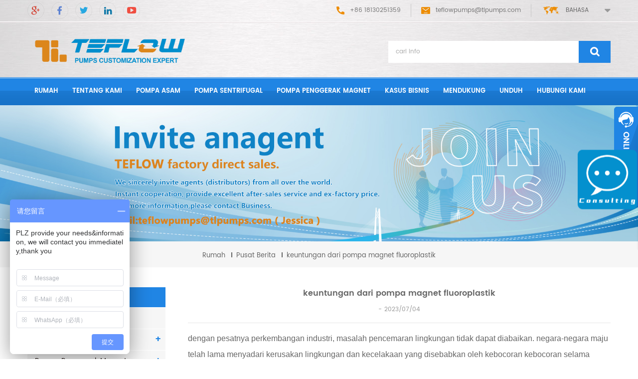

--- FILE ---
content_type: text/html
request_url: https://id.tlpumps.com/advantages-of-fluoroplastic-magnetic-pump_n24
body_size: 9856
content:
<!DOCTYPE html PUBLIC "-//W3C//DTD XHTML 1.0 Transitional//EN" "http://www.w3.org/TR/xhtml1/DTD/xhtml1-transitional.dtd">
<html xmlns="http://www.w3.org/1999/xhtml">
<head>
<meta http-equiv="X-UA-Compatible" content="IE=edge">
<meta name="viewport" content="width=device-width,initial-scale=1">
<meta http-equiv="Content-Type" content="text/html; charset=utf-8" />
<meta http-equiv="X-UA-Compatible" content="IE=edge,Chrome=1" />
<meta http-equiv="X-UA-Compatible" content="IE=9" />
<meta http-equiv="Content-Type" content="text/html; charset=utf-8" />
  
                                    <title>Keuntungan Dari Pompa Magnet Fluoroplastik</title>
                    <meta name="keywords" content="pompa magnet fluoroplastik,pompa kimia,pompa magnetik" />
                    <meta name="description" content="deskripsi keuntungan dari pompa magnet fluoroplastik" />
                <link rel="alternate" hreflang="en" href="https://www.tlpumps.com/advantages-of-fluoroplastic-magnetic-pump_n24" />
      <link rel="alternate" hreflang="fr" href="https://fr.tlpumps.com/advantages-of-fluoroplastic-magnetic-pump_n24" />
      <link rel="alternate" hreflang="ru" href="https://ru.tlpumps.com/advantages-of-fluoroplastic-magnetic-pump_n24" />
      <link rel="alternate" hreflang="es" href="https://es.tlpumps.com/advantages-of-fluoroplastic-magnetic-pump_n24" />
      <link rel="alternate" hreflang="pt" href="https://pt.tlpumps.com/advantages-of-fluoroplastic-magnetic-pump_n24" />
      <link rel="alternate" hreflang="ar" href="https://ar.tlpumps.com/advantages-of-fluoroplastic-magnetic-pump_n24" />
      <link rel="alternate" hreflang="tr" href="https://tr.tlpumps.com/advantages-of-fluoroplastic-magnetic-pump_n24" />
      <link rel="alternate" hreflang="ms" href="https://ms.tlpumps.com/advantages-of-fluoroplastic-magnetic-pump_n24" />
      <link rel="alternate" hreflang="th" href="https://th.tlpumps.com/advantages-of-fluoroplastic-magnetic-pump_n24" />
      <link rel="alternate" hreflang="id" href="https://id.tlpumps.com/advantages-of-fluoroplastic-magnetic-pump_n24" />
      <link type="text/css" rel="stylesheet" href="/template/css/bootstrap.css" />
<link rel="stylesheet" type="text/css" href="/template/css/animate.css"/>
<link type="text/css" rel="stylesheet" href="/template/css/style.css" />
<link type="text/css" rel="stylesheet" href="/template/css/font-awesome.min.css" />
<link type="text/css" rel="stylesheet" href="/template/css/flexnav.css" />
<link type="text/css" rel="stylesheet" href="/template/css/demo.css">
<link type="text/css" rel="stylesheet" href="/template/css/swiper.min.css">
<link rel="stylesheet" href="/template/css/smoothproducts.css">    
    <link href="/template/images/bitbug_favicon.ico" rel="shortcut icon" /> 
    
<script language="javascript" src="/js/jquery-1.8.0.min.js"></script>
<script language="javascript" src="/js/jquery.validate.min.js"></script>
<script language="javascript" src="/js/jquery.blockUI.js"></script>
<script type="text/javascript" src="/js/front/common.js"></script>
<script type="text/javascript" src="/js/jcarousellite_1.0.1.pack.js"></script>
<script type="text/javascript" src="/js/scroll_jquery.js"></script>    
<!--    
<script type="text/javascript" src="/template/js/jquery.min.js"></script>-->
<script type="text/javascript" src="/template/js/bootstrap.min.js"></script>
<script type="text/javascript" src="/template/js/demo.js"></script>
<script type="text/javascript" src="/template/js/jquery.flexnav.min.js"></script>
<script type="text/javascript" src="/template/js/jquery.flexisel.js"></script>
<script type="text/javascript" src="/template/js/jquery.velocity.min.js"></script>
<script type="text/javascript" src="/template/js/mainscript.js"></script>
<script type="text/javascript" src="/template/js/swiper.min.js"></script>
<script type="text/javascript" src="/template/js/wow.min.js"></script>
<script type="text/javascript" src="/template/js/canvas.js"  data-main="indexMain"></script>
<script type="text/javascript" src="/template/js/smoothproducts.min.js"></script>
	<script type="text/javascript">
	/* wait for images to load */
	$(window).load(function() {
		$('.sp-wrap').smoothproducts();
	});
	</script>
<script>
if( /Android|webOS|iPhone|iPad|iPod|BlackBerry|IEMobile|Opera Mini/i.test(navigator.userAgent) ) {
        $(function () {
            $('.about-main img').attr("style","");
            $(".about-main img").attr("width","");
            $(".about-main img").attr("height","");        
            $('.con_main img').attr("style","");
            $(".con_main img").attr("width","");
            $(".con_main img").attr("height","");        
            $('.news_main div.news_main_de img').attr("style","");
            $(".news_main div.news_main_de img").attr("width","");
            $(".news_main div.news_main_de img").attr("height","");        
            $('.pro_detail .pro_detail_m img').attr("style","");
            $(".pro_detail .pro_detail_m img").attr("width","");
            $(".pro_detail .pro_detail_m img").attr("height","");

        })
}
</script>
<!--[if ie9]
<script src="js/html5shiv.min.js"></script>
<script src="js/respond.min.js"></script>
-->

<!--[if IE 8]>
    <script src="https://oss.maxcdn.com/libs/html5shiv/3.7.0/html5shiv.js"></script>
    <script src="https://oss.maxcdn.com/libs/respond.js/1.3.0/respond.min.js"></script>
<![endif]-->
<script>
    var _hmt = _hmt || [];
    (function() {
        var hm = document.createElement("script");
        hm.src = "https://hm.baidu.com/hm.js?a61e016b83064dba0a68b3584f2ad25e";
        var s = document.getElementsByTagName("script")[0];
        s.parentNode.insertBefore(hm, s);
    })();
</script>

<meta name="google-site-verification" content="eVHiRyb5zOxG-mHG_BoN1N_sJc1t6n2xueYBdubAw9M" />
<!-- Google Tag Manager -->
<script>(function(w,d,s,l,i){w[l]=w[l]||[];w[l].push({'gtm.start':
new Date().getTime(),event:'gtm.js'});var f=d.getElementsByTagName(s)[0],
j=d.createElement(s),dl=l!='dataLayer'?'&l='+l:'';j.async=true;j.src=
'https://www.googletagmanager.com/gtm.js?id='+i+dl;f.parentNode.insertBefore(j,f);
})(window,document,'script','dataLayer','GTM-WF3HZMS');</script>
<!-- End Google Tag Manager --></head>

<body>

 <!-- Google Tag Manager (noscript) -->
<noscript><iframe src="https://www.googletagmanager.com/ns.html?id=GTM-WF3HZMS"
height="0" width="0" style="display:none;visibility:hidden"></iframe></noscript>
<!-- End Google Tag Manager (noscript) -->
<div class="top_headW">
	<div class="top_head">
        <div class="container clearfix">
            <ul class="top_share">
                
           
          
                    
                      	<li><a rel="nofollow" target="_blank" href="https://plus.google.com" ><img src="/uploadfile/friendlink/0eca63aec2bc89c308c6cfbdd02f06df.png" alt="google+" /></a></li>
                                     
                      	<li><a rel="nofollow" target="_blank" href="https://www.facebook.com/" ><img src="/uploadfile/friendlink/599831cb8f32e5eab3fabc7db0c16081.png" alt="facebook" /></a></li>
                                     
                      	<li><a rel="nofollow" target="_blank" href="https://twitter.com" ><img src="/uploadfile/friendlink/e2d998c78ec7f2f28995581850aff0d6.png" alt="twitter" /></a></li>
                                     
                      	<li><a rel="nofollow" target="_blank" href="https://www.linkedin.com" ><img src="/uploadfile/friendlink/d4005b2d7759fb81f85417a5cb9b157b.png" alt="linkedin" /></a></li>
                                     
                      	<li><a rel="nofollow" target="_blank" href="https://www.youtube.com" ><img src="/uploadfile/friendlink/215e90603db4ff8b9efade8c2ff73fd6.png" alt="youtube" /></a></li>
                                     
                                  
                                  
                                  
                                  
                                                      </ul>
            <div class="drop">
            	<dl class="select">
					<dt>bahasa</dt>
					<dd>
					<ul>
                        	    
                      
                  <li><a href="https://id.tlpumps.com/advantages-of-fluoroplastic-magnetic-pump_n24">Indonesia</a></li>
                   
                                                                             
                       
                  <li><a href="https://www.tlpumps.com/advantages-of-fluoroplastic-magnetic-pump_n24" >English</a></li>
                     
                               
                       
                  <li><a href="https://fr.tlpumps.com/advantages-of-fluoroplastic-magnetic-pump_n24" >français</a></li>
                     
                               
                       
                  <li><a href="https://ru.tlpumps.com/advantages-of-fluoroplastic-magnetic-pump_n24" >русский</a></li>
                     
                               
                       
                  <li><a href="https://es.tlpumps.com/advantages-of-fluoroplastic-magnetic-pump_n24" >español</a></li>
                     
                               
                       
                  <li><a href="https://pt.tlpumps.com/advantages-of-fluoroplastic-magnetic-pump_n24" >português</a></li>
                     
                               
                       
                  <li><a href="https://ar.tlpumps.com/advantages-of-fluoroplastic-magnetic-pump_n24" >العربية</a></li>
                     
                               
                       
                  <li><a href="https://tr.tlpumps.com/advantages-of-fluoroplastic-magnetic-pump_n24" >Türkçe</a></li>
                     
                               
                       
                  <li><a href="https://ms.tlpumps.com/advantages-of-fluoroplastic-magnetic-pump_n24" >Melayu</a></li>
                     
                               
                       
                  <li><a href="https://th.tlpumps.com/advantages-of-fluoroplastic-magnetic-pump_n24" >ไทย</a></li>
                     
                        						</ul>
					</dd>
				</dl>
			</div>
            <div class="top_call">
                
            
                    
                                      	<p><img src="/template/images/tel.png" alt="+86 18130251359" />+86 18130251359</p>
                          
                    
                                     <a rel="nofollow" href="mailto:teflowpumps@tlpumps.com"><img src="/template/images/email.png" alt="teflowpumps@tlpumps.com" />teflowpumps@tlpumps.com</a>
                          
            </div>
        </div>
    </div>
    <div class="top">
    	<div class="container">
        	<div class="top_m clearfix">
                       
<a  href="/" class="top_logo"><img src="/uploadfile/userimg/81f64463799c92fdc49751afb76dcee9.png" alt="Anhui Tenglong Pump & Valve Manufacturing Co., Ltd." /></a>
      
  
               	<div class="in_search">
                    <input name="search_keyword" onkeydown="javascript:enterIn(event);" onfocus="this.value='' " onblur="if(value==''){ value='cari info'}" value="cari info" class="searchkey" type="text">
                    <input name="" value="" class="searchbtn btn_search1" type="submit">
                </div>
            </div>
        </div>
    </div>
</div>
<script type="text/javascript">
$(function(){
	/*============================
	@author:flc
	@time:2014-02-11 18:16:09
	@qq:3407725
	============================*/
	$(".select").each(function(){
		var s=$(this);
		var z=parseInt(s.css("z-index"));
		var dt=$(this).children("dt");
		var dd=$(this).children("dd");
		var _show=function(){dd.slideDown(200);dt.addClass("cur");s.css("z-index",z+1);};   //展开效果
		var _hide=function(){dd.slideUp(200);dt.removeClass("cur");s.css("z-index",z);};    //关闭效果
		dt.click(function(){dd.is(":hidden")?_show():_hide();});
		dd.find("a").click(function(){dt.html($(this).html());_hide();});     //选择效果（如需要传值，可自定义参数，在此处返回对应的“value”值 ）
		$("body").click(function(i){ !$(i.target).parents(".select").first().is(s) ? _hide():"";});
	})
})
</script>

<header class="clearfix large">
	<div class="nav_box">
		<div id='cssmenu'>
			<ul>
           <li  ><a  href='/'>rumah</a></li>
             
                        <li ><a href="/about-us_d1">tentang kami</a>
                                                  <ul>
                             
                              <li><a href="/tenglong-cultures_d7" >budaya tenglong</a></li>                      
                           
                              <li><a href="/tenglong-location_d6" >lokasi tenglong</a></li>                      
                         
                               
                           <li><a href="/honor-certificate_nc5">sertifikat kehormatan</a></li>                      
                         
                                   </ul>    
                          
                        </li>
               
                              <li > <a href="/acid-pump_c21">pompa asam</a>
                        
                        </li> 
              
             
                              <li > <a href="/centrifugal-pump_c2">pompa sentrifugal</a>
                        
                     
                       <ul>
                          
                                <li><a href="/fluorine-plastic-centrifugal-pump_c4">pompa sentrifugal plastik fluor</a>
                  
         			</li>
                          
                                <li><a href="/stainless-steel-centrifugal-pump_c10">pompa sentrifugal stainless steel</a>
                  
         			</li>
                          
                                <li><a href="/self-priming-centrifugal-pump_c11">pompa sentrifugal self-priming</a>
                  
         			</li>
                          
                                <li><a href="/high-temperature-resistant-centrifugal-pump_c16">pompa sentrifugal tahan suhu tinggi</a>
                  
         			</li>
                          
      			</ul> 
                                    
                        </li> 
              
             
                              <li > <a href="/magnetic-drive-pump_c1">pompa penggerak magnet</a>
                        
                     
                       <ul>
                          
                                <li><a href="/fluorine-plastic-magnetic-drive-pump_c6">pompa penggerak magnetis plastik fluor</a>
                  
         			</li>
                          
                                <li><a href="/self-priming-magnetic-drive-pump_c7">self-priming magnetic drive pump</a>
                  
         			</li>
                          
                                <li><a href="/high-temperature-magnetic-drive-pump_c8">pompa penggerak magnet suhu tinggi</a>
                  
         			</li>
                          
                                <li><a href="/stainless-steel-magnetic-drive-pump_c9">pompa penggerak magnetik stainless steel</a>
                  
         			</li>
                          
      			</ul> 
                                    
                        </li> 
              
             
            
             
            
             
            
             
            
             
            
             
            
             
            
             
            
             
            
             
          
                             
                <li ><a  href="/cases_nc2">kasus bisnis</a>
                       
                </li> 
      
              
                <li ><a  href="/support_nc4">mendukung</a>
                       
                </li>
           
           
              
     <li><a href="/category/downloads/1">unduh</a>
   <!--       
         <ul>
                        
               
         </ul>-->
         
     </li>     
           
           
                
                        <li ><a href="/contact-us_d3">hubungi kami</a>
                     
                        </li>
           
       
           
           
           
           
          
                
                   
                  
              
              
              
              
              
              
                 
               <style>
					#cssmenu > ul > li > a{    font-size: 13px;    padding: 0 14px;}
					@media only screen and (max-width: 1024px){
					#cssmenu > ul > li > a {     font-size: 12px;}
					}
				
				</style>
               
               
          

            </ul>
		</div>
	</div>
</header><div class="page_banner">
	              
<a href="/"> <img src="/uploadfile/bannerimg/17302664396278.jpg" alt="High Temperature Resistant Centrifugal Pump Installer"/></a>               
  		
  

   </div>
<div class="breadcrumbW clearfix">
	<div class="container">
    <div class="breadcrumb clearfix">
        <div class="bread-right">
             <a class="home" href="/" title="Return to Home">rumah</a>

                               <i></i><a href="/news-center_nc3">Pusat Berita</a>
                                       <i></i><h2>keuntungan dari pompa magnet fluoroplastik</h2>
        </div>
    </div>
    </div>
</div>

<div class="page-box">
	<div class="container">
		<div class="news_web clearfix row">
                 
     	<div class="page_left col-sm-2 col-xs-12 clearfix">
				 <div id="right_column" class="left-nav column">
                <section class="block blockcms column_box">
                    <span><em>kategori</em><i class="column_icon_toggle icon-plus-sign"></i></span>
                    <div class="htmleaf-content toggle_content">
                   <ul class="mtree">
                             
                        <li><a href="/acid-pump_c21">pompa asam</a>
                               
                        </li>               
                           
                        <li><a href="/centrifugal-pump_c2">pompa sentrifugal</a>
                             
                            <ul>
                                    
                         
                                <li><a href="/fluorine-plastic-centrifugal-pump_c4"><i class="fa fa-caret-right"></i>pompa sentrifugal plastik fluor</a>
                                  
                                </li> 
                                          
                         
                                <li><a href="/stainless-steel-centrifugal-pump_c10"><i class="fa fa-caret-right"></i>pompa sentrifugal stainless steel</a>
                                  
                                </li> 
                                          
                         
                                <li><a href="/self-priming-centrifugal-pump_c11"><i class="fa fa-caret-right"></i>pompa sentrifugal self-priming</a>
                                  
                                </li> 
                                          
                         
                                <li><a href="/high-temperature-resistant-centrifugal-pump_c16"><i class="fa fa-caret-right"></i>pompa sentrifugal tahan suhu tinggi</a>
                                  
                                </li> 
                                    
                                <li class="mtrss-all"><a href="/centrifugal-pump_c2"><span>semua </span>pompa sentrifugal</a></li>
                            </ul>
                               
                        </li>               
                           
                        <li><a href="/magnetic-drive-pump_c1">pompa penggerak magnet</a>
                             
                            <ul>
                                    
                         
                                <li><a href="/fluorine-plastic-magnetic-drive-pump_c6"><i class="fa fa-caret-right"></i>pompa penggerak magnetis plastik fluor</a>
                                  
                                </li> 
                                          
                         
                                <li><a href="/self-priming-magnetic-drive-pump_c7"><i class="fa fa-caret-right"></i>self-priming magnetic drive pump</a>
                                  
                                </li> 
                                          
                         
                                <li><a href="/high-temperature-magnetic-drive-pump_c8"><i class="fa fa-caret-right"></i>pompa penggerak magnet suhu tinggi</a>
                                  
                                </li> 
                                          
                         
                                <li><a href="/stainless-steel-magnetic-drive-pump_c9"><i class="fa fa-caret-right"></i>pompa penggerak magnetik stainless steel</a>
                                  
                                </li> 
                                    
                                <li class="mtrss-all"><a href="/magnetic-drive-pump_c1"><span>semua </span>pompa penggerak magnet</a></li>
                            </ul>
                               
                        </li>               
                           
                        <li><a href="/sulphuric-acid-pump_c22">pompa asam sulfat</a>
                               
                        </li>               
                           
                        <li><a href="/hydrochloric-acid-pump_c23">pompa asam klorida</a>
                               
                        </li>               
                           
                        <li><a href="/alkali-pump_c24">pompa alkali</a>
                               
                        </li>               
                           
                        <li><a href="/stainless-steel-pump_c25">pompa stainless steel</a>
                               
                        </li>               
                           
                        <li><a href="/self-priming-pump_c3">pompa self-priming</a>
                             
                            <ul>
                                    
                         
                                <li><a href="/fluorine-plastic-self-priming-pump_c12"><i class="fa fa-caret-right"></i>pompa self-priming fluorine plastik</a>
                                  
                                </li> 
                                          
                         
                                <li><a href="/stainless-steel-self-priming-pump_c13"><i class="fa fa-caret-right"></i>pompa self-priming stainless steel</a>
                                  
                                </li> 
                                    
                                <li class="mtrss-all"><a href="/self-priming-pump_c3"><span>semua </span>pompa self-priming</a></li>
                            </ul>
                               
                        </li>               
                           
                        <li><a href="/vertical-pipeline-pump_c5">pompa pendorong inline</a>
                             
                            <ul>
                                    
                         
                                <li><a href="/fluorine-plastic-vertical-pipeline-pump_c14"><i class="fa fa-caret-right"></i>pipa pompa vertikal fluorine plastik</a>
                                  
                                </li> 
                                    
                                <li class="mtrss-all"><a href="/vertical-pipeline-pump_c5"><span>semua </span>pompa pendorong inline</a></li>
                            </ul>
                               
                        </li>               
                           
                        <li><a href="/diaphragm-pump_c18">pompa diafragma listrik</a>
                               
                        </li>               
                           
                        <li><a href="/sewage-pump_c19">pneumatik pompa diafragma</a>
                               
                        </li>               
                           
                        <li><a href="/water-pump_c26">pompa air</a>
                               
                        </li>               
                           
                        <li><a href="/filter-equipment_c27">Filter equipment</a>
                               
                        </li>               
                        
                        </ul> 
                    </div>
                    </section>
                    <script type="text/javascript" src="/template/js/mtree.js"></script>
                </div>
                
                <div id="right_column" class="left-pro column">
                <section class="block blockcms column_box">
                    <span><em>produk baru</em><i class="column_icon_toggle icon-plus-sign"></i></span>
                    <div class="htmleaf-content toggle_content">
                    	<ul>
                  
                                
           	         
                            <li class="clearfix">
                     <a href="/fzb-fluorine-plastic-self-priming-pump_p21.html"><img id="product_detail_img"  alt="fzb pompa self-priming" src="/uploadfile/202511/21/87be4e43e7183243e2be38ed835b97c7_thumb.jpg" /></a>
                                <div class="lnews-right">
                                	<a href="/fzb-fluorine-plastic-self-priming-pump_p21.html" class="left-pro-t">fzb pompa self-priming plastik fluorin</a>
                                                                         <p>
	 fzb pompa self-priming plastik fluorine, sesuai dengan standar internasional, bagian meluap adalah plastik fluorine, bagian bantalan beban terbuat dari bahan logam, dapat dilengkapi dengan segel mesin ujung tunggal eksternal, segel mesin rakitan eksternal dan air pembilasan, dapat disesuaikan. 

</p>
                                    <a rel="nofollow" href="/fzb-fluorine-plastic-self-priming-pump_p21.html" class="tab-pro-more">Baca lebih banyak<i class="fa fa-caret-right"></i></a>
                                </div>
                            </li>
                                 
           	         
                            <li class="clearfix">
                     <a href="/ih-stainless-steel-single-stage-seawater-salt-water-centrifugal-pump_p46.html"><img id="product_detail_img"  alt="pompa sentrifugal stainless steel" src="/uploadfile/202511/21/b080151569e9cc95a4f4a68de52bd487_thumb.jpg" /></a>
                                <div class="lnews-right">
                                	<a href="/ih-stainless-steel-single-stage-seawater-salt-water-centrifugal-pump_p46.html" class="left-pro-t">ih stainless steel pompa air sentrifugal air laut tahap tunggal</a>
                                                                         <p>
	 ih stainless steel satu tahap pompa air sentrifugal air laut garam dapat terbuat dari 304.316.316l dan baja stainless fase ganda super fase. itu adalah pompa transfer yang sangat baik dan pompa bongkar muat untuk mengangkut berbagai konsentrasi air laut, air garam dan pelarut organik. 
</p>
                                    <a rel="nofollow" href="/ih-stainless-steel-single-stage-seawater-salt-water-centrifugal-pump_p46.html" class="tab-pro-more">Baca lebih banyak<i class="fa fa-caret-right"></i></a>
                                </div>
                            </li>
                                 
                        </ul>
                	</div>
                </section>
            </div>  
              
             <div id="right_column" class="left-news column">
                <section class="block blockcms column_box">
                    <span><em>berita terbaru</em><i class="column_icon_toggle icon-plus-sign"></i></span>
                     <div class="htmleaf-content toggle_content">
                                            
                              
                                              	<div class="news_left_1">
                          	<a href="/ihf-d-teflon-berjajar-pompa-sentrifugal-koneksi-langsung_n76" class="img"><img src="/uploadfile/news/27e82ce20565530932ccbe3a90823c29.jpg" alt="ihf-d teflon berjajar pompa sentrifugal koneksi langsung"/></a>
                            <h4><a href="/ihf-d-teflon-berjajar-pompa-sentrifugal-koneksi-langsung_n76">ihf-d teflon berjajar pompa sentrifugal koneksi langsung</a></h4>
                                <p>ihf-d pompa sentrifugal berlapis fluor adalah produk yang disempurnakan dari pompa sentrifugal ihf berfluorin. apa yang lebih tahan asam daripada pomp</p>
                        </div>
                            
                             
                            
                             
                            
                               
            
                    	<ul>
                                          
                              
                                                            
                                                          <li><span>[  ]</span><a href="/gdf-teflon-berjajar-pompa-pipa-vertikal_n75">gdf teflon berjajar pompa pipa vertikal</a></li>
                                                             
                                                          <li><span>[  ]</span><a href="/ih-pompa-kimia-sentrifugal-stainless-steel_n73">ih pompa kimia sentrifugal stainless steel</a></li>
                                                               
               
                          </ul>
                	</div>
                </section>
            </div>    
            </div>
  

            <div class="page_right col-sm-9 col-xs-12 clearfix">
            	<div class="news-detail clearfix">
               	<div class="title">
                    	<em>keuntungan dari pompa magnet fluoroplastik</em>
                        <p>2023/07/04</p>
                    </div>
                    <div class="text"><span class="text-dst" style="font-size:16px;vertical-align:baseline;background:#FFFFFF;font-family:PingFangSC-Regular, &quot;Microsoft Yahei&quot;, &quot;\\5FAE软雅黑&quot;, sans-serif;"> dengan pesatnya perkembangan industri, masalah pencemaran lingkungan tidak dapat diabaikan.</span><span class="text-dst" style="font-size:16px;vertical-align:baseline;background:#FFFFFF;font-family:PingFangSC-Regular, &quot;Microsoft Yahei&quot;, &quot;\\5FAE软雅黑&quot;, sans-serif;"> negara-negara maju telah lama menyadari kerusakan lingkungan dan kecelakaan yang disebabkan oleh kebocoran kebocoran selama perkembangan pesat industri kimia di masa lalu. Oleh karena itu, sudah ada undang-undang yang menetapkan bahwa semua media berbahaya di pabrik harus diangkut oleh pompa yang tidak bocor.</span><span class="text-dst" style="font-size:16px;vertical-align:baseline;background:#FFFFFF;font-family:PingFangSC-Regular, &quot;Microsoft Yahei&quot;, &quot;\\5FAE软雅黑&quot;, sans-serif;"> jika tidak, biaya lingkungan ekstra tinggi harus ditanggung.</span><span class="text-dst" style="font-size:16px;vertical-align:baseline;background:#FFFFFF;font-family:PingFangSC-Regular, &quot;Microsoft Yahei&quot;, &quot;\\5FAE软雅黑&quot;, sans-serif;"> farmasi, kimia, petrokimia tanaman di cina, melalui perkembangan pesat dalam beberapa dekade terakhir telah mencapai tahap tertentu, pemerintah dan perusahaan secara bertahap mulai merefleksikan pada tahap utama pembangunan untuk membayar harga yang berat.</span><br />
<br />
<span class="text-dst" style="font-size:16px;vertical-align:baseline;background:#FFFFFF;font-family:PingFangSC-Regular, &quot;Microsoft Yahei&quot;, &quot;\\5FAE软雅黑&quot;, sans-serif;"> Dalam dua tahun terakhir, sering terjadi kebocoran klorin cair dan media kimia lainnya, polusi gas beracun dan bahkan kerusakan lingkungan yang disebabkan oleh ledakan pabrik kimia telah membuat orang menyadari pentingnya produksi yang aman.</span><span class="text-dst" style="font-size:16px;vertical-align:baseline;background:#FFFFFF;font-family:PingFangSC-Regular, &quot;Microsoft Yahei&quot;, &quot;\\5FAE软雅黑&quot;, sans-serif;"> bagaimana mengurangi kebocoran semakin menjadi masalah mendesak bagi perusahaan untuk dipertimbangkan, bahkan untuk peraturan pemerintah dan undang-undang.</span><span class="text-dst" style="font-size:16px;vertical-align:baseline;background:#FFFFFF;font-family:PingFangSC-Regular, &quot;Microsoft Yahei&quot;, &quot;\\5FAE软雅黑&quot;, sans-serif;"> ada dua jenis pompa yang tidak bocor, satu pompa sentrifugal dan yang lainnya adalah pompa magnet. meskipun pompa sentrifugal fluoroplastik memiliki keuntungan dari sejarah awal dan harga rendah, hal ini lebih mudah untuk dipertahankan daripada pompa sentrifugal fluoroplastik.</span><span class="text-dst" style="font-size:16px;vertical-align:baseline;background:#FFFFFF;font-family:PingFangSC-Regular, &quot;Microsoft Yahei&quot;, &quot;\\5FAE软雅黑&quot;, sans-serif;"> keamanan, dan stabilitas kinerja.</span><br />
<br />
<span class="text-dst" style="font-size:16px;vertical-align:baseline;background:#FFFFFF;font-family:PingFangSC-Regular, &quot;Microsoft Yahei&quot;, &quot;\\5FAE软雅黑&quot;, sans-serif;"> pada kenyataannya pompa magnet anti-korosi anti-korosi banyak digunakan terutama untuk bahan bakar bertekanan tinggi yang sangat mudah terbakar dan meledak tinggi-tekanan tinggi-tekanan tinggi dan korosi yang kuat dan proses transportasi cairan keras lainnya.</span><span class="text-dst" style="font-size:16px;vertical-align:baseline;background:#FFFFFF;font-family:PingFangSC-Regular, &quot;Microsoft Yahei&quot;, &quot;\\5FAE软雅黑&quot;, sans-serif;"> dapat menghadapi pasar produsen campuran, serta jenis pompa magnetik, sehingga pengguna sering tidak tahu harus berbuat apa.</span><span class="text-dst" style="font-size:16px;vertical-align:baseline;background:#FFFFFF;font-family:PingFangSC-Regular, &quot;Microsoft Yahei&quot;, &quot;\\5FAE软雅黑&quot;, sans-serif;"> .</span><span class="text-dst" style="font-size:16px;vertical-align:baseline;background:#FFFFFF;font-family:PingFangSC-Regular, &quot;Microsoft Yahei&quot;, &quot;\\5FAE软雅黑&quot;, sans-serif;"> bahan tahan korosi, seperti pompa magnet fluoroplastik, diperlukan untuk komponen konveksi.</span><span class="text-dst" style="font-size:16px;vertical-align:baseline;background:#FFFFFF;font-family:PingFangSC-Regular, &quot;Microsoft Yahei&quot;, &quot;\\5FAE软雅黑&quot;, sans-serif;"> untuk pompa dengan media partikel padat, material tahan aus diperlukan untuk bagian konveksi, sehingga jenis dan kinerja pompa yang dipilih memenuhi persyaratan parameter teknis seperti laju alir perangkat, pengangkatan, tekanan, suhu, batas kavitasi , jarak hisap dan sebagainya.</span><span class="text-dst" style="font-size:16px;vertical-align:baseline;background:#FFFFFF;font-family:PingFangSC-Regular, &quot;Microsoft Yahei&quot;, &quot;\\5FAE软雅黑&quot;, sans-serif;"> persyaratan mekanis adalah keandalan yang tinggi, kebisingan rendah, dan getaran rendah.</span><span class="text-dst" style="font-size:16px;vertical-align:baseline;background:#FFFFFF;font-family:PingFangSC-Regular, &quot;Microsoft Yahei&quot;, &quot;\\5FAE软雅黑&quot;, sans-serif;"> .</span><br />
<br />
<span class="text-dst" style="font-size:16px;vertical-align:baseline;background:#FFFFFF;font-family:PingFangSC-Regular, &quot;Microsoft Yahei&quot;, &quot;\\5FAE软雅黑&quot;, sans-serif;"> anhui tenglong pompa katup manufaktur co., ltd telah memperhatikan pembinaan bakat dan konsep pengembangan ilmiah sejak berdirinya pabrik selama lebih dari 20 tahun. telah berhasil memecahkan masalah keamanan produksi bagi banyak pelanggan.</span><span class="text-dst" style="font-size:16px;vertical-align:baseline;background:#FFFFFF;font-family:PingFangSC-Regular, &quot;Microsoft Yahei&quot;, &quot;\\5FAE软雅黑&quot;, sans-serif;"> bahan transmisi magnetik adalah ndfeb magnet yang kuat sebagai magnet permanen, selain produk itu sendiri tanpa kebocoran, tetapi juga dengan serangkaian keunggulan, seperti bahan yang lebih sedikit, volume kecil, biaya rendah dan sebagainya.</span></div>
                    
                    <div class="page_turn clearfix">
                        <ul class="left clearfix">
                         
            	<li><p>sebelumnya :</p><a href="/guide-for-selection-of-corrosion-resistant-magnetic-pumps-and-key-points-for-attention_n27" >panduan untuk pemilihan pompa magnet tahan korosi dan poin-poin penting untuk diperhatikan</a></li>
                                           
                <li><p>berikutnya :</p><a href="/tenglong-brand-new-upgrade-50-tmf-magnetic-pumps-exported-to-singapore_n23" >tenglong merek baru upgrade 50 tmf pompa magnet diekspor ke singapore</a></li>
                                           </ul>
                        <div class="right">
                                 
                            <a href="/guide-for-selection-of-corrosion-resistant-magnetic-pumps-and-key-points-for-attention_n27"><i class="fa fa-long-arrow-left"></i></a>
                                              
                            <a href="/tenglong-brand-new-upgrade-50-tmf-magnetic-pumps-exported-to-singapore_n23"><i class="fa fa-long-arrow-right"></i></a>
                                                      </div>
                    </div>
                	
                </div>
            </div>
        </div>
    </div>
</div>
 <div class="footerW clearfix">
		
    <div class="footer">
    	
	<div class="container">
    	<div class="footer_m row">
        
        <div id="right_column" class="fot_nav clearfix">
        	<section id="blockbestsellers" class="block products_block column_box">
            	<span class="fot_title"><em>Butuh bantuan</em><i class="column_icon_toggle icon-plus-sign"></i></span>
                <div class="block_content toggle_content">
                	<ul>
                                                                                              <li><a href="/">rumah</a></li>
  
      <li><a href="/about-us_d1">tentang kami</a></li>
  
      <li><a href="/products">produk</a></li>
  
      <li><a href="/projects_nc1">proyek</a></li>
  
      <li><a href="/support_nc4">mendukung</a></li>
  
      <li><a href="/contact-us_d3">hubungi kami</a></li>
  
      <li><a href="/news-center_nc3">berita</a></li>
  
      <li><a href="/blog">blog</a></li>
  
      <li><a href="/sitemap.html">sitemap</a></li>
  
      <li><a href="/sitemap.xml">xml</a></li>
  
                    </ul>
                </div>
            </section>
        </div>
        <div id="right_column" class="fot_con col-sm-4 clearfix">
        	<section id="blockbestsellers" class="block products_block column_box">
            	<span class="fot_title"><em>hubungi kami</em><i class="column_icon_toggle icon-plus-sign"></i></span>
                <div class="block_content toggle_content">
                	<ul>
                                
                                                 
                    	<li class="fcon00">No. 30, fortune East Road, Jingxian County Economic Development Zone, Xuancheng, Anhui</li>
                                                                
                              
                                              	<li class="fcon01"><p>tel : </p><a rel="nofollow" href="tel:+86 18130251359">+86 18130251359</a></li>
                                                         
                                              	<li class="fcon05"><p>fax: </p>+86+0563-5093318</li>
                                                                          
                                                  <li class="fcon03"><p>e-mail : </p><a rel="nofollow" href="mailto:teflowpumps@tlpumps.com">teflowpumps@tlpumps.com</a></li>
                                                              
                                               <li class="fcon04"><p>Skype : </p><a rel="nofollow" href="skype:+86 18130251359?chat">+86 18130251359</a></li>
                                                       
                                                  <li class="fcon06"><p>Wechat : </p>+86 18130251359</li>
                                               </ul>
                </div>
            </section>
        </div>
        <div id="right_column" class="fot-topW col-sm-4 clearfix">
        	<section id="blockbestsellers" class="block products_block column_box">
            	<span class="fot_title"><em>Tenglong Pump</em><i class="column_icon_toggle icon-plus-sign"></i></span>
                <div class="block_content toggle_content">
                	<div class="fot-top clearfix">
                        <a href="/" class="fot-logo"><img src="/template/images/fot_logo.png" alt="Anhui Tenglong Pump & Valve Manufacturing Co., Ltd." /></a>
                        <p class="copy">hak cipta © 2026 Anhui Tenglong Pump & Valve Manufacturing Co., Ltd..seluruh hak cipta.<!-- Yandex.Metrika counter -->
<script type="text/javascript" >
   (function(m,e,t,r,i,k,a){m[i]=m[i]||function(){(m[i].a=m[i].a||[]).push(arguments)};
   m[i].l=1*new Date();
   for (var j = 0; j < document.scripts.length; j++) {if (document.scripts[j].src === r) { return; }}
   k=e.createElement(t),a=e.getElementsByTagName(t)[0],k.async=1,k.src=r,a.parentNode.insertBefore(k,a)})
   (window, document, "script", "https://mc.yandex.ru/metrika/tag.js", "ym");

   ym(97949105, "init", {
        clickmap:true,
        trackLinks:true,
        accurateTrackBounce:true,
        webvisor:true
   });
</script>
<noscript><div><img src="https://mc.yandex.ru/watch/97949105" style="position:absolute; left:-9999px;" alt="" /></div></noscript>
<!-- /Yandex.Metrika counter --></p>
                        <ul class="fot-share">
                            
           
          
                    
                                  
                                  
                                  
                                  
                                  
                      	<li><a rel="nofollow" target="_blank" href="https://www.facebook.com/" ><img src="/uploadfile/friendlink/8224c1129079ed4141db805b8bee02de.png" alt="facebook" /></a></li>
                                     
                      	<li><a rel="nofollow" target="_blank" href="https://plus.google.com" ><img src="/uploadfile/friendlink/6d5031541c5e48c1ea0f4cd5629c0e12.png" alt="google+" /></a></li>
                                     
                      	<li><a rel="nofollow" target="_blank" href="https://www.linkedin.com" ><img src="/uploadfile/friendlink/e6565836b77597a0b062eb2eadd1d8a0.png" alt="linkedin" /></a></li>
                                     
                      	<li><a rel="nofollow" target="_blank" href="https://www.linkedin.com" ><img src="/uploadfile/friendlink/68ba8d77d73791dc06a64e94e34b7b03.png" alt="twitter" /></a></li>
                                     
                      	<li><a rel="nofollow" target="_blank" href="https://www.youtube.com" ><img src="/uploadfile/friendlink/112e0beea22b24f64ce4d8ccc92c3056.png" alt="youtube" /></a></li>
                                                                         
                        </ul>
                    </div>
                </div>
            </section>
        </div>
        <div id="right_column" class="fot_sub col-sm-3 clearfix">
        	<section id="blockbestsellers" class="block products_block column_box">
            	<span class="fot_title"><em>kirimkan kami pertanyaan</em><i class="column_icon_toggle icon-plus-sign"></i></span>
                <div class="block_content toggle_content">
                    <div class="fsub-box">
                         <form  id="email_form1" method="post" action="/inquiry/addinquiry" > 
                        <input type="text" id="msg_email" name="msg_email" class="fot_input" placeholder="e-mail *" onfocus="if(this.value=='Email'){this.value='';}" onblur="if(this.value==''){this.value='Email';}" />
                          <input type="text" name="msg_title" class="fot_input" placeholder="subyek *" onfocus="if(this.value=='Subject'){this.value='';}" onblur="if(this.value==''){this.value='Subject';}" />
                         <input type="text" name="msg_tel" class="fot_input" placeholder="tel " onfocus="if(this.value=='Tel'){this.value='';}" onblur="if(this.value==''){this.value='Tel';}" />
                           
                          <textarea placeholder="pesan" class="fot_meText" onblur="if (this.value == ''){this.value = 'Message';this.style.color='#efefef';}checknum(this,3000,'tno')" onfocus="if (this.value == 'Message'){this.value = '';this.style.color='#efefef';}" onkeyup="checknum(this,3000,'tno')" maxlength="3000" name="msg_content" style="color:#efefef);" class="meText"></textarea>
                        <input class="Submit" type="submit" value="dapatkan penawaran">
                          </form>
                    </div>
                </div>
            </section>
        </div>
        
        </div>
        <div class="fot_nav2">
                   <a href="/">rumah</a>
  
    <em>/</em> <a href="/about-us_d1">tentang kami</a>
  
    <em>/</em> <a href="/products">produk</a>
  
    <em>/</em> <a href="/projects_nc1">proyek</a>
  
    <em>/</em> <a href="/support_nc4">mendukung</a>
  
    <em>/</em> <a href="/contact-us_d3">hubungi kami</a>
  
    <em>/</em> <a href="/news-center_nc3">berita</a>
  
    <em>/</em> <a href="/blog">blog</a>
  
    <em>/</em> <a href="/sitemap.html">sitemap</a>
  
    <em>/</em> <a href="/sitemap.xml">xml</a>
  
        
        </div>
     
    </div>
    </div>
    <div class="fot-botW">
    	<div class="container">
    		<div class="fot-bot clearfix">
                <ul class="fot-fri">
                    <p>tag panas :</p>
                  
  <li><a href="/corrosion-resistant-magnetic-pump_sp">pompa magnetik tahan korosi</a></li>
   
  <li><a href="/magnetic-drive-pumps_sp">pompa penggerak magnet</a></li>
   
  <li><a href="/fluorine-plastic-magnetic-pump_sp">pompa magnetik plastik fluorin</a></li>
   
  <li><a href="/centrifugal-pump_sp">pompa sentrifugal</a></li>
   
  <li><a href="/stainless-steel-magnetic-pump_sp">pompa magnetik stainless steel</a></li>
   
  <li><a href="/perfluorinated-centrifugal-pump_sp">pompa sentrifugal perfluorinated</a></li>
   
  <li><a href="/fluorine-butterfly-magnetic-pump_sp">pompa magnetik kupu-kupu fluor</a></li>
   
  <li><a href="/magnet-pump_sp">pompa magnetik plastik fluorin</a></li>
   
  <li><a href="/magnetic-pump_sp">pompa penggerak magnet</a></li>
   
  <li><a href="/acid-and-alkali-resistant-magnetic-pump_sp">pompa magnetik tahan asam dan alkali</a></li>
                 </ul>
                <ul class="fot-fri">
                            
                </ul>
                
            </div>
		</div>
	</div>
</div>

<div id="service">
	<div id="ser_main">
		<a rel="nofollow" id="floatShow01" href="javascript:void(0);" title="Open">&nbsp;</a> 
		<a rel="nofollow" id="floatHide01" href="javascript:void(0);" title="Close">&nbsp;</a>
	</div>
	<div id="online">
		<div class="onlineMenu">
        	<div class="call-top">
           	<p>tim profesional untuk melayani !</p>
            </div>
       	  <ul> 
                      
                                                    
                <li class="call"><img src="/template/images/service05.png" alt="#"><a rel="nofollow" href="tel:+86 18130251359">+86 18130251359</a></li>
                                                                                   
                                                  
                <li class="call"><img src="/template/images/service01.png" alt="#">+86+0563-5093318</li>
                                                        
                                
                                                        
                <li class="call"><img src="/template/images/service03.png" alt="#"><a rel="nofollow" href="mailto:teflowpumps@tlpumps.com">teflowpumps@tlpumps.com</a></li>
                                                                            
                                                  
		<li class="call"><img src="/template/images/service04.png" alt="#"><a rel="nofollow" href="skype:+86 18130251359?chat">+86 18130251359</a></li>
			                                                      		  </ul>
		</div>
	</div>
</div>
<!--
<div id="online_qq_layer">
    <div id="online_qq_tab">
        <a id="floatShow" rel="nofollow" href="javascript:void(0);"><p>obrol sekarang</p><i class="fa fa-plus"></i></a> 
        <a id="floatHide" rel="nofollow" href="javascript:void(0);"><p>obrolan langsung</p><i class="fa fa-minus"></i></a>
    </div>
    <div id="onlineService">
        <div class="online_form">
            
             <form  id="email_form2" method="post" action="/inquiry/addinquiry" > 
            <ul>
    		<p>jika Anda memiliki pertanyaan atau saran, silakan tinggalkan pesan untuk kami, kami akan membalas Anda secepat yang kami bisa!</p>
                <li>
                    <input type="text" name="msg_title" class="meInput"  placeholder="subyek *" />
                </li>
                <li>
                    <input type="text" id="msg_email" name="msg_email" class="meInput"  placeholder="e-mail *" />
                </li>
                   <li>
                    <input type="text" name="msg_tel" class="meInput"  placeholder="tel " />
                </li>
                <li>
                    <textarea id="meText" placeholder="pesan" onblur="if (this.value == ''){this.placeholder = 'Message';this.style.color='#999';}checknum(this,3000,'tno')" onfocus="if (this.placeholder == 'Message'){this.value = '';this.style.color='#333';}" onkeyup="checknum(this,3000,'tno')" maxlength="3000" name="msg_content" style="color: #999;" class="meText"></textarea>
                </li>
            </ul>
            <span class="main-more button-ujarak"><input type="submit" value="dapatkan penawaran"></span>
            </form>
        </div>
    </div>
</div>
-->
<!--Theme-->	
<a rel="nofollow" href="#top" class="back_top"></a>


<script type="text/javascript" src="/template/js/jquery.meanmenu.js"></script>
<script type="text/javascript" src="/template/js/owl.carousel.min.js"></script>

<script type="text/javascript" src="/template/js/scrollUp.js"></script>
<script>(function() {var _53code = document.createElement("script");_53code.src = "https://tb.53kf.com/code/code/10181160/1";var s = document.getElementsByTagName("script")[0]; s.parentNode.insertBefore(_53code, s);})();</script>
</body>
</html>


--- FILE ---
content_type: text/css
request_url: https://id.tlpumps.com/template/css/style.css
body_size: 15165
content:
/*reset*/
:focus{outline:0;}
body,ul,img,p,input,dl,dd,tr,th,td{margin:0;padding:0;}
em{font-style:normal;}
img{border:none; max-width:100%; height:auto}
/*li,ul,ol{list-style:none;}*/
a{text-decoration:none;color:#231815;}
input{padding:0px;vertical-align: middle;line-height: normal;border:none;} 
body{overflow-x:hidden;}
button::-moz-focus-inner,input[type="reset"]::-moz-focus-inner,input[type="button"]::-moz-focus-inner,input[type="submit"]::-moz-focus-inner,input[type="file"]>input[type="button"]::-moz-focus-inner{border:none;padding:0;}
a:focus {outline: none;}



/*share*/
body{
	font-size: 12px;
	font-family: 'poppins-regular',serif;
	color: #666; background:#fff;
	line-height:22px;
}
.bold{font-weight:bold;}
.fontRed{color:red;}
.clearfix:before, .clearfix:after{content:" ";display:table;}
.clearfix:after{clear:both;}

@media only screen and (max-width: 768px) {
	.row{margin:0;}
}


*:link,*:visited,*:hover,*:active,*:focus{
 transition:color .30s linear, background-color .30s linear, border-color .30s linear,opacity .30s linear,background-image .30s linear;
 -webkit-transition:color .30s linear, background-color .30s linear, border-color .30s linear,opacity .30s linear,background-image .30s linear;}
 



@font-face {
    font-family: 'Exo-Bold';
    src:url(../font/Exo-Bold.eot);
    src: url(../font/Exo-Bold.eot?#iefix) format('embedded-opentype'),
	 url(../font/Exo-Bold.svg#Exo-Bold) format('svg'),
	 url(../font/Exo-Bold.woff) format('woff'),
	 url(../font/Exo-Bold.ttf) format('truetype');
    font-weight: normal;
    font-style: normal;
}


@font-face {
    font-family: 'poppins-regular';
    src:url(../font/poppins-regular.eot);
    src: url(../font/poppins-regular.eot?#iefix) format('embedded-opentype'),
	 url(../font/poppins-regular.svg#poppins-regular) format('svg'),
	 url(../font/poppins-regular.woff) format('woff'),
	 url(../font/poppins-regular.ttf) format('truetype');
    font-weight: normal;
    font-style: normal;
}


@font-face {
    font-family: 'poppins-semibold';
    src:url(../font/poppins-semibold.eot);
    src: url(../font/poppins-semibold.eot?#iefix) format('embedded-opentype'),
	 url(../font/poppins-semibold.svg#poppins-semibold) format('svg'),
	 url(../font/poppins-semibold.woff) format('woff'),
	 url(../font/poppins-semibold.ttf) format('truetype');
    font-weight: normal;
    font-style: normal;
}

.top_headW{ background:url(../images/top_bg.jpg) repeat;}
.top_head{ padding:4px 0 7px; background:url(../images/top_cut.png) repeat-x bottom;}
.top_share{ float:left;}
.top_share li{ display:inline-block; list-style:none; margin-right:10px}
.top_share li a{ display:block; border-radius:50%; width:34px; height:34px; border:1px solid rgba(0,0,0,0.06)}
.top_share li a img{ width:32px; height:32px;}
.top_share li a:hover{ border-color:#ed8c01}
.top_call{ float:right; margin-top:4px}
.top_call p,.top_call a{display: inline-block;color: #777777; line-height: 26px;border-right: 1px solid #c7c7c7; padding-right: 20px; margin-right: 16px;}
.top_call a:hover{ color:#ed8c01}
.top_call p img,.top_call a img{ display:inline-block; margin-right:11px}
/* select */
.drop{ float:right; position:relative; width:136px;  z-index:9999999;height:20px; line-height:20px;padding:0; margin-top:7px; margin-left:7px}

.select dt{height:20px;display:inline-block;line-height:20px; text-transform:uppercase;cursor:pointer;width:100%;white-space:nowrap;text-overflow:ellipsis;overflow:hidden;position:relative;z-index:99;color:#666666; font-size:12px; font-weight:normal;background:url(../images/lan_img.png) no-repeat center left, url(../images/lan_icon.png) no-repeat center right; padding-left:46px; padding-right:13px;}
.select dt img,.select dd ul li a img{ width:100%; height:auto; max-width:24px; display:inline-block; margin-right:6px;    vertical-align: text-bottom;}
.select dt img{margin-right:9px}
.select dd{position:absolute;left:0;top:32px;background:#fff; border:1px solid #ebebeb;display:none; z-index:999999;box-shadow: 0px 2px 5px rgba(0,0,0,0.1);
    border-top: none;}

.select dd ul{padding:4px 6px 0 10px;width:136px;max-height:376px;overflow:auto;}
.select dd ul li a{line-height:28px;display:block;color:#666; font-size:12px;text-transform:capitalize;}
.select dd ul li{ list-style:none}
.select dd ul li a:hover{ color:#ed8c01}
.top{ padding:26px 0 29px}
.top_m .top_logo{ float:left; display:block;}
.top_m .top_logo h1{ margin:0; padding:0}
.top_m .top_logo img{ width:100%; max-width:331px; height:auto}
.in_search{ float:right; width:446px; height:44px; background:#fff; border:none;  position:relative; border-radius:0px; margin-top:11px}
.in_search .searchkey{ font-size:12px; color:#aaaaaa; border:none; background:#fff; line-height:44px; height:44px; padding-left:15px; width:90%}
.in_search .searchbtn{cursor:pointer; border:none; position:absolute; top:0px; right:0px; background: url(../images/search_btn.png) no-repeat;height:44px;width:64px; border-radius:0; }
#myCarousel{ margin-top:12px}

@media only screen and (max-width: 855px) {
	.in_search{    width: 320px;}
	.top_share{ display:none}
	}
@media only screen and (max-width: 768px) {
	.top_m .top_logo{ text-align:center; float:none}
	.in_search{ float:none; width:100%; margin-top:20px}
	}
@media only screen and (max-width: 515px) {
	.top_call{ display:none}
	}

header{width: 100%;z-index: 99999;padding:0;}
header.large{-moz-transition: all 0.3s;-o-transition: all 0.3s;-webkit-transition: all 0.3s;transition: all 0.3s;}
@media only screen and (min-width: 859px) {
header.small{left:0;top:0;position:fixed;-moz-transition: all 0.3s;-o-transition: all 0.3s;-webkit-transition: all 0.3s;transition: all 0.3s; box-shadow:0 5px 5px rgba(0,0,0,0.1)}
}


.main-title{ text-align:center}
.main-title span{ font-size:30px; color:#333333; line-height:30px; text-transform:uppercase;font-family: 'Exo-Bold'; display:block}
.main-title span:after{ display:block; content:''; background:url(../images/t_bg.png) no-repeat center bottom; width:105px; height:8px; margin:15px auto}
.main-title span sup{ font-size:18px; color:#444444;font-family: 'poppins-semibold';}
.main-title p{ font-size:12px; color:#aaaaaa; line-height:22px; overflow:hidden; max-height:44px;}

.main-catW{padding:53px 0;position:relative;overflow:hidden;}
.main-catW:after{position:absolute;left:0;top:0px;width:100%;height:338px;background:url(../images/bg1.png) no-repeat top center; background-size:cover;z-index:-1;}
.nav > li .nav-tabs-t> a {display: block;padding: 0;position: relative;}
.nav-tabs {position: relative;text-align: center;border:none;min-height:110px;margin:35px -15px 0;}
.features-tab .nav-tabs > li {margin-bottom: 0;float: left; width:25%; padding:0 15px}
.features-tab .nav-tabs > li>a{display: flex;position: relative;padding: 21px 5px 14px 9px;}
.features-tab .nav-tabs > li>a .nav-tabs-w{ width:100%}
.features-tab .nav-tabs > li >a:after,.features-tab .nav-tabs > li >a:before{content: '';
position: absolute;
left: 0;
right: 0;
display: block;
pointer-events: none;
border: 0 solid #d7d7d7;
    border-top-width: 0px;
    border-right-width: 0px;
    border-bottom-width: 0px;
    border-left-width: 0px;
height: 22px;
transition: .22s;}

.features-tab .nav-tabs > li >a:after{bottom: 0;
border-width: 0 1px 1px 1px;}

.features-tab .nav-tabs > li >a:before{top: 0;
border-width: 1px 1px 0 1px;}
.features-tab .nav-tabs > li >a:hover::before,.features-tab .nav-tabs > li.active >a::before {
 -webkit-transform: translate3d(0, -5px, 0);
 transform: translate3d(0, -5px, 0); border-color:#2085e4
}
.features-tab .nav-tabs > li >a:hover::after,.features-tab .nav-tabs > li.active >a::after {
 -webkit-transform: translate3d(0, 5px, 0);
 transform: translate3d(0, 5px, 0);border-color:#2085e4
}
.features-tab .nav > li > a:focus,.features-tab .nav > li.active > a{background:none; border:none}
.features-tab .nav > li > a .nav-tabs-w:after{
	content:'';
	background:url(../images/icon-triangle.png) no-repeat center center;
	width:35px;
	height:20px;
	position:absolute;
	left:50%;
	margin-left:-13px;
	bottom:-30px;
	-webkit-transition:all var(--transition-time,800ms);
	-o-transition:all var(--transition-time,800ms);
	transition:all var(--transition-time,800ms); opacity:0
	}
.features-tab .nav > li.active > a .nav-tabs-w:after{content:'';background:url(../images/icon-triangle.png) no-repeat center center;width:35px;height:20px;position:absolute;left:50%;margin-left:-13px;bottom:-71px; opacity:1}

.features-tab .nav > li > a .nav-tabs-w .nav-tabs-ms{ float:left; width:75%; text-align:left}
.features-tab .nav > li > a .nav-tabs-w .nav-tabs-ms em{ display:block; color:#444444; font-size:16px;font-family:'poppins-semibold'; line-height:22px; overflow:hidden; text-overflow:ellipsis; white-space:nowrap;}
.features-tab .nav > li > a .nav-tabs-w .nav-tabs-ms p{color:#aaaaaa; font-size:12px; line-height:22px; overflow:hidden; height:44px; margin-top:7px;}
.features-tab .nav > li.active a .nav-tabs-w .nav-tabs-ms em,.features-tab .nav > li:hover a .nav-tabs-w .nav-tabs-ms em{ color:#2085e4;}

.features-tab .nav-tabs > li > a {
	border: 0;
    border-radius: 0;
    cursor: pointer;
    list-style: outside none none;
    position: relative;
	margin:0;
	z-index:2;
	background:none;
}
.features-tab .nav-tabs > li:hover > a{background:none;} 
.features-tab .nav-tabs > li > a .image{width:63px;height:63px;display:inline-block; float:right}
.main-cat .features-tab .nav-tabs > li > a.tab01 .image{background-image:url(../images/cate_icon1.png);background-position:0 0;-moz-transition: all 0.3s;-o-transition: all 0.3s;-webkit-transition: all 0.3s;transition: all 0.3s}
.main-cat .features-tab .nav-tabs > li > a.tab02 .image{background-image:url(../images/cate_icon2.png);background-position:0 0;-moz-transition: all 0.3s;-o-transition: all 0.3s;-webkit-transition: all 0.3s;transition: all 0.3s}
.main-cat .features-tab .nav-tabs > li > a.tab03 .image{background-image:url(../images/cate_icon3.png);background-position:0 0;-moz-transition: all 0.3s;-o-transition: all 0.3s;-webkit-transition: all 0.3s;transition: all 0.3s}
.main-cat .features-tab .nav-tabs > li > a.tab04 .image{background-image:url(../images/cate_icon4.png);background-position:0 0;-moz-transition: all 0.3s;-o-transition: all 0.3s;-webkit-transition: all 0.3s;transition: all 0.3s}



.main-cat .features-tab .nav-tabs > li:hover > a.tab01 .image{background-image:url(../images/cate_icon1.png);background-position:0 -63px;-moz-transition: all 0.3s;-o-transition: all 0.3s;-webkit-transition: all 0.3s;transition: all 0.3s;}
.main-cat .features-tab .nav-tabs > li:hover > a.tab02 .image{background-image:url(../images/cate_icon2.png);background-position:0 -63px;-moz-transition: all 0.3s;-o-transition: all 0.3s;-webkit-transition: all 0.3s;transition: all 0.3s;}
.main-cat .features-tab .nav-tabs > li:hover > a.tab03 .image{background-image:url(../images/cate_icon3.png);background-position:0 -63px;-moz-transition: all 0.3s;-o-transition: all 0.3s;-webkit-transition: all 0.3s;transition: all 0.3s;}
.main-cat .features-tab .nav-tabs > li:hover > a.tab04 .image{background-image:url(../images/cate_icon4.png);background-position:0 -63px;-moz-transition: all 0.3s;-o-transition: all 0.3s;-webkit-transition: all 0.3s;transition: all 0.3s;}

.main-cat .features-tab .nav-tabs > li.active > a.tab01 .image{background-image:url(../images/cate_icon1.png);background-position:0 -63px;-moz-transition: all 0.3s;-o-transition: all 0.3s;-webkit-transition: all 0.3s;transition: all 0.3s;}
.main-cat .features-tab .nav-tabs > li.active > a.tab02 .image{background-image:url(../images/cate_icon2.png);background-position:0 -63px;-moz-transition: all 0.3s;-o-transition: all 0.3s;-webkit-transition: all 0.3s;transition: all 0.3s;}
.main-cat .features-tab .nav-tabs > li.active > a.tab03 .image{background-image:url(../images/cate_icon3.png);background-position:0 -63px;-moz-transition: all 0.3s;-o-transition: all 0.3s;-webkit-transition: all 0.3s;transition: all 0.3s;}
.main-cat .features-tab .nav-tabs > li.active > a.tab04 .image{background-image:url(../images/cate_icon4.png);background-position:0 -63px;-moz-transition: all 0.3s;-o-transition: all 0.3s;-webkit-transition: all 0.3s;transition: all 0.3s;}


.single-product{padding:0 15px;}
.single-product .single-product-li{    position: relative;
    padding-bottom: 110px;
    background: #f9f9f9;
    border: 1px solid #eee;}
.single-product .single-product-li>a{ overflow:hidden;width:100%;height:100%;display:block;z-index:3;}
.single-product .single-product-li>a img{width:100%;height:auto;max-width:100%;-webkit-transition:all var(--transition-time,800ms);
	-o-transition:all var(--transition-time,800ms);
	transition:all var(--transition-time,800ms);}
.single-product .single-product-li:hover>a img{
	-webkit-transform:scale(var(--scale-multiplier,1.05));
	-ms-transform:scale(var(--scale-multiplier,1.05));
	transform:scale(var(--scale-multiplier,1.05));
}
.single-product .single-product-li .main-categ{ position:absolute; bottom:-50px; left:0; width:100%; text-align:center;transition: 0.5s all;-webkit-transition: 0.5s all;-o-transition: 0.5s all; -moz-transition: 0.5s all;-ms-transition: 0.5s all; text-align:center}
.single-product .single-product-li .main-categ .title{color:#444444;font-size:14px;font-family: 'poppins-semibold'; display:block; overflow:hidden; text-overflow:ellipsis; white-space:nowrap; line-height:22px; margin-top:20px; padding:0px 10px;}
.single-product .single-product-li .main-categ .text{ font-size:12px; color:#aaa; line-height:22px;height:44px; overflow:hidden; margin-top:8px; padding:0px 10px; margin-bottom:15px;transition: 0.5s all;-webkit-transition: 0.5s all;-o-transition: 0.5s all; -moz-transition: 0.5s all;-ms-transition: 0.5s all;}
.single-product .single-product-li .main-categ .more-categ{width:100%; line-height:38px; display:inline-block; background:#2085e4; font-size:14px; color:#fff;font-family:'poppins-semibold'; text-transform:uppercase; margin-top:10px; text-align:center}

.sale .single-product-li{ position:relative;}
.sale .single-product-li:after{content:"";position:absolute;right:14px;top:0px;background:url(../images/sale_ico.png) no-repeat;width:26px;height:90px;}
.new .single-product-li{ position:relative;}
.new .single-product-li:after{ content:""; position:absolute; right:14px; top:0px; background:url(../images/news_ico.png) no-repeat; width:26px; height:90px;}

.single-product:hover .single-product-li .main-categ p{ margin-bottom:10px;}
.single-product:hover .single-product-li .main-categ{ bottom:0px; background:#fafafa; box-shadow:5px 0px 8px rgba(0,0,0,0.15);}
.single-product:hover .single-product-li .main-categ .title{ color:#2085e4;}

.in_more{ text-align:center; margin-top:50px}
.in_more a{ display:inline-block; background:url(../images/more_bg.png) repeat-x; color:#fff; padding:0 21px; border-radius:5px; line-height:48px; height:48px; text-transform:uppercase; font-size:14px;font-family:'poppins-semibold';}
.in_more a i{ font-size:16px; margin-left:14px}
.in_more a:hover{ background:url(../images/more_bg_h.png) repeat-x;}


@media only screen and (max-width: 1199px) {
	.features-tab .nav > li > a .nav-tabs-w .nav-tabs-ms{ width:68%}
}
@media only screen and (max-width: 964px) {
.tab-scroll{height:180px;display: inline;overflow-x:scroll;float:left;overflow-y:hidden;width:100%;position:relative;z-index:99999;}
.features-tab .nav-tabs > li{ width:290px; padding:0 10px}
.features-tab .nav > li > a .nav-tabs-w .nav-tabs-ms{ width:75%}
.nav-tabs{height:220px;display:block;width:1264px;    margin: 35px 0px 0;}
.features-tab .nav-tabs > li > a{width:100%}
.features-tab .nav > li > a .nav-tabs-w{ width:100%}
 
}

.in_aboutW{ background:url(../images/bg1.png) no-repeat; background-size:cover; padding:53px 0 56px; margin-top:7px}
.in_aboutW .main-title p{ text-transform:uppercase}
.in_about>a{ display:block; width:43%; float:left}
.in_about>a img{ width:100%; max-width:501px; height:auto}
.in_about{ margin-top:16px}
.in_about .in_about_m{ float:left; width:57%; padding-left:102px; margin-top:12px}
.in_about .in_about_m .in_about_w{ overflow:hidden; color:#888888; font-size:12px; line-height:30px; max-height:180px;}
.in_about .in_about_m .in_aboutL li{ list-style:none; margin-top:26px}
.in_about .in_about_m .in_aboutL li .in_aboutL_m{ text-align:left;}
.in_about .in_about_m .in_aboutL li .in_aboutL_m .in_aboutL_img{ display:inline-block; width:60px; height:60px; border-radius:4px; background:#ed8c01;  }
.in_about .in_about_m .in_aboutL li .in_aboutL_m .in_aboutL_img img{ width:60px;height:60px;border-radius:4px;   transform: rotateY(0); transition: all 0.50s ease-in-out 0s;}
.in_about .in_about_m .in_aboutL li .in_aboutL_m .in_aboutL_img:hover{ background:#2085e4}
.in_about .in_about_m .in_aboutL li .in_aboutL_m .in_aboutL_img:hover img{transform: rotateY(180deg);}
.in_about .in_about_m .in_aboutL li .in_aboutL_m .in_aboutL_t{ display:block; color:#555555; font-size:14px; margin-top:16px}
.in_about .in_about_m .in_aboutL li .in_aboutL_m .in_aboutL_t:hover{ color:#2085e4}
.in_about .in_about_m .in_more{ text-align:left; margin-top:38px}


@media only screen and (max-width: 1199px) {
	.in_about>a{ width:50%}
	.in_about .in_about_m{ padding-left:40px; width:50%}
	.in_about .in_about_m .in_aboutL.row{ margin:0 -10px}
	.in_about .in_about_m .in_aboutL li{ padding:0 10px}
	}
@media only screen and (max-width: 768px) {
	.in_about>a{ width:100%}
	.in_about .in_about_m{ padding-left:0px; width:100%}
	}

/* Numbers */
.number_section{ position:relative; background:#2085e4 url(../images/bg2.png) no-repeat center bottom; padding:22px 0 40px;}
#counterBgdx{ opacity:0.5; position:absolute; top:0px; left:0px; width:100%; height:100%;}
.number_section ul.row{ margin:0 -10px}
.number_section ul li{ list-style:none; text-align:center; width:20%; float:left; padding:20px 10px 0}
.number_section ul li .img{ margin-bottom:24px;}
.number_section ul li .number{ font-size:50px; color:#ffffff; line-height:50px;}
.number_section ul li .unit{ font-size:18px; color:#fff; margin-left:15px; height:22px; line-height:22px; display:none} 
.number_section ul li .title{ font-size:14px; color:#ebebeb; text-transform:uppercase; margin-top:10px; position:relative; display:inline-block;}
.number_section ul li .title:before{ content:''; background:url(../images/cut.png) no-repeat; width:24px; height:1px; display:inline-block;position: absolute;top: 50%; left:-35px}
.number_section ul li .title:after{ content:''; background:url(../images/cut.png) no-repeat; width:24px; height:1px; display:inline-block;position: absolute;top: 50%;margin-left: 10px;}
@media only screen and (max-width: 840px) {
	.number_section ul li .number{     font-size: 32px; line-height:34px}
	}
@media only screen and (max-width: 768px) {
.number_section ul li{ float:left; width:25%;}
.number_section ul li .number{ font-size:30px;}
}
@media only screen and (max-width: 550px) {
.number_section ul li{ float:left; width:50%; margin-bottom:30px;}
}


.in_caseW{ background:url(../images/case_bg1.png) no-repeat right top, url(../images/case_bg2.png) no-repeat left bottom; padding:56px 0 60px}
.in_caseW .in_more{ margin-top:40px}


.in_whyW{ background:url(../images/bg3.jpg) no-repeat; background-size:cover; padding:56px 0 50px; }
.in_whyL{ margin-top:5px}
.in_whyL li{ list-style:none; margin-top:30px;}
.in_whyL li .in_whyL_m>a{ display:block; width:100%; overflow:hidden; position:relative}
.in_whyL li .in_whyL_m>a img{ width:100%; height:auto; max-width:100%;-webkit-transition: -webkit-transform 0.3s;
    -moz-transition: -moz-transform 0.3s;
    -o-transition: -o-transform 0.3s;
    transition: transform 0.3s;}
.in_whyL li .in_whyL_m>a:hover img{ -webkit-transform: scale(1.05);
    -moz-transform: scale(1.05);
    -ms-transform: scale(1.05);
    -o-transform: scale(1.05);}
.in_whyL li .in_whyL_m>a span{ width:100%; height:100%; background:url(../images/why_y.png) no-repeat bottom right; position:absolute; bottom:10px; right:10px;}
.in_whyL li .in_whyL_m .in_whyL_w>a.in_whyL_t{ display:block; color:#444444; font-size:18px; line-height:24px;font-family: 'poppins-semibold'; text-transform:uppercase; margin-top:27px}
.in_whyL li .in_whyL_m .in_whyL_w>a.in_whyL_t img{ display:inline-block; vertical-align:middle; margin-right:17px;    transform: rotateY(0);
    transition: all 0.50s ease-in-out 0s; width:45px; height:46px}
.in_whyL li .in_whyL_m .in_whyL_w>a.in_whyL_t:hover{ color:#2085e4;}
.in_whyL li .in_whyL_m .in_whyL_w>a.in_whyL_t:hover img{transform: rotateY(180deg);}
.in_whyW .main-title p{ color:#676767}

@media only screen and (max-width: 1024px) {
	.in_whyL.row{ margin:5px -10px 0}
	.in_whyL li{ padding:0 10px}
	}	

.in_SupportnewsW{ background:url(../images/bg4.jpg) no-repeat center; padding:56px 0 60px}
.in_SupportnewsW .main-title{ text-align:left;}
.in_SupportnewsW .main-title span:after{ margin:15px 0}
.in_SupportnewsW .container{ position:relative; }
.in_SupportnewsW .container:before{ content:'';background:url(../images/news_bg1.png) no-repeat; position:absolute; bottom:-55px; left:-37px;     height: 272px;
 display: block;width: 572px; z-index:1}
 .in_SupportnewsW .container:after{ content:'';background:url(../images/news_bg2.png) no-repeat; position:absolute; bottom:-55px; right:-37px;     height: 272px;
 display: block;width: 572px; z-index:1}
.in_SupportnewsW .in_Supportnews{ z-index:99; position:relative} 
.in_news{ float:left; width:50%; padding-right:35px}
.in_newsL { margin-top:35px}
.in_newsL li{ list-style:none; margin-top:10px; background:url(../images/dian.png) repeat-x bottom; padding-bottom:10px}
.in_newsL li .in_newsL_img{ float:left; width:30%;}
.in_newsL li .in_newsL_img a{ display:block; width:100%; overflow:hidden}
.in_newsL li .in_newsL_img a img{ width:100%; max-width:100%; height:auto;-webkit-transition: -webkit-transform 0.3s;
    -moz-transition: -moz-transform 0.3s;
    -o-transition: -o-transform 0.3s;
    transition: transform 0.3s;}
.in_newsL li .in_newsL_img a:hover img{ -webkit-transform: scale(1.05);
    -moz-transform: scale(1.05);
    -ms-transform: scale(1.05);
    -o-transform: scale(1.05);}
.in_newsL li .in_newsL_w{ float:left; width:70%; padding-left:15px;}
.in_newsL li .in_newsL_w>a{ display:block; overflow:hidden;font-family:'poppins-semibold'; color:#444444; font-size:13px; line-height:22px; text-overflow:ellipsis; white-space:nowrap; }
.in_newsL li .in_newsL_w>a:hover{ color:#2085e4}
.in_newsL li .in_newsL_w span{ font-size:12px; color:#aaaaaa; line-height:22px; display:block; margin-top:3px}
.in_newsL li .in_newsL_w span i{ font-size:14px; margin-right:7px}
.in_newsL li .in_newsL_w p{color:#aaaaaa; font-size:12px; line-height:22px; max-height:44px; overflow:hidden; margin-top:5px;}


.in_support{ float:left; width:50%; padding-left:35px}
.in_supportL{ margin-top:25px}
.in_supportL li{ list-style:none; background:url(../images/dian.png) repeat-x bottom; padding-bottom:16px ; margin-top:13px}
.in_supportL li a{ display:block; color:#444444; font-size:13px; line-height:22px;text-overflow:ellipsis; white-space:nowrap; overflow:hidden
;}
.in_supportL li a:hover{ color:#2085e4}
.in_supportL li a i{ color:#777777; font-size:16px; vertical-align:middle; line-height:22px; margin-right:11px}
.in_supportL li a:hover i{ color:#2085e4}
.in_news_more{ text-align:right; margin-top:27px}
.in_news_more a{ display:inline-block; text-transform:uppercase; color:#2085e4; font-size:14px;font-family:'poppins-semibold'; line-height:16px;}
.in_news_more a i{ margin-left:12px; font-size:16px; vertical-align:middle}
.in_news_more a:hover{ color:#f39612}
@media only screen and (max-width: 1279px) {
	
	.in_SupportnewsW .container:before,.in_SupportnewsW .container:after{ display:none; }
	}
@media only screen and (max-width: 1199px) {
	.in_news{ padding-right:15px}
	.in_support{ padding-left:15px}
	.in_newsL li .in_newsL_img{ width:40%}
	.in_newsL li .in_newsL_w{ width:60%}	
	}
@media only screen and (max-width: 768px) {
	.in_news{ padding-right:0; width:100%}
	.in_support{ padding-left:0; width:100%; margin-top:30px}
	.in_SupportnewsW .container:before,.in_SupportnewsW .container:after{ display:none; }
	}
@media only screen and (max-width: 345px) {
	.in_newsL li .in_newsL_img{ width:100%}
	.in_newsL li .in_newsL_w{ width:100%; padding-left:0; margin-top:15px}	
	}


/*footer*/
.footerW{padding:45px 0 0;  margin-top:30px; background:url(../images/fot_bg.jpg) no-repeat; background-size:cover}
.footerW li{ list-style:none}
.footer .fot_title{color:#ffffff;text-transform:uppercase;font-size:16px;font-family: 'poppins-semibold';display:block;margin-bottom:25px;position:relative;}
.footer .fot_title em{display:inline-block; background:url(../images/fot_tbg.png) no-repeat bottom left; padding-bottom:12px;}
.fot-topW .fot_title{ display:none}

.fot-top{padding-top:72px; text-align:center}
.fot-top p{ color:#dcdcdc; margin-top:31px; font-size:12px; line-height:20px; padding:0 70px;}
.fot-logo{display:inline-block;}
.fot-logo img{max-width:333px; height:auto; width:100%}
.fot-top .fot-share{margin-top:25px;}
.fot-top .fot-share{list-style:none;}
.fot-top .fot-share li{margin:0 8px;display:inline-block; vertical-align:middle;}
.fot-top .fot-share li a{border:3px solid rgba(255,255,255,0.28);width:38px;height:38px; border-radius:50%;display:inline-block;text-align:center;}
.fot-top .fot-share li a img{filter:alpha(opacity=100);-moz-opacity:1;opacity:1;}
.fot-top .fot-share li a:hover{background:#ed8c01;border:3px solid #ed8c01;}

.fot-topW { width:44%;}

.fot_con{ width:29%}
.fot_con .toggle_content>p{color:#c9c9c9;font-size:14px;line-height:24px;}
.fot_con .toggle_content ul{margin-top:0px;list-style:none;}
.fot_con .toggle_content li{margin-bottom:10px;padding:3px 0;color:#efefef;font-size:13px;padding-left:30px;}
.fot_con .toggle_content li p{display:inline-block;padding-right:3px;}
.fot_con .toggle_content li a{color:#efefef;font-size:13px;}
.fot_con .toggle_content li a:hover{ color:#fff}
.fot_con .toggle_content li.fcon00{background:url(../images/fot_add.png) no-repeat left 5px;}
.fot_con .toggle_content li.fcon01{background:url(../images/fot_tel.png) no-repeat left 4px;}
.fot_con .toggle_content li.fcon02{background:url(../images/fot_phone.png) no-repeat left 3px;}
.fot_con .toggle_content li.fcon03{background:url(../images/fot_email.png) no-repeat left 3px;}
.fot_con .toggle_content li.fcon04{background:url(../images/fot_whats.png) no-repeat left 3px;}
.fot_con .toggle_content li.fcon05{background:url(../images/fot_fax.png) no-repeat left 3px;}
.fot_con .toggle_content li.fcon06{background:url(../images/fot_weix.png) no-repeat left 3px;}
.fot_nav{ display:none}
.fot_nav li{margin-bottom:16px;}
.fot_nav li a{color:#efefef;font-size:13px;text-transform:capitalize;}
.fot_nav li a:hover{color:#fff;}

.fot_links{padding-right:30px; width:24%}
.fot_links li{margin-bottom:16px;}
.fot_links li a{color:#c9c9c9;font-size:14px;}
.fot_links li a:hover{color:#fff;}

.fot_sub{ width:27%; }
.fot_sub .toggle_content>p{color:#c9c9c9;font-size:14px;line-height:22px;}
.fot_sub .fsub-box{}
.fot_sub .fsub-box .fot_input{width:100%;height:36px;line-height:36px;color:#efefef;font-size:12px; padding-left:10px; background:rgba(255,255,255,0.15); border:none; margin-bottom:10px}
.fot_sub .fsub-box .fot_meText{width:100%; max-width:100%;height:80px; max-height:80px;line-height:20px;color:#efefef;font-size:12px; padding:7px 0 0 10px; background:rgba(255,255,255,0.15); border:none}
.fot_sub .fsub-box .Submit{width:100%;height:34px; line-height:34px; text-align:center; color:#ffffff; font-size:12px;display:inline-block;background:#f39612; border-radius:0; border:none; text-transform:uppercase;cursor:pointer; font-family: 'poppins-semibold'; margin-top:23px}

.fot_sub .fsub-box .Submit:hover{ background:#fff; color:#2085e4}


.fot_sub .fot_input::-webkit-input-placeholder { color:#fff; }
.fot_sub .fot_input::-moz-placeholder { color:#fff; } /* firefox 19+ */
.fot_sub .fot_input:-ms-input-placeholder { color:#fff; } /* ie */
.fot_sub .fot_input.textarea:-moz-placeholder { color:#fff; }

.fot_sub .fot_meText::-webkit-input-placeholder { color:#fff; }
.fot_sub .fot_meText::-moz-placeholder { color:#fff; } /* firefox 19+ */
.fot_sub .fot_meText:-ms-input-placeholder { color:#fff; } /* ie */
.fot_sub .fot_meText.textarea:-moz-placeholder { color:#fff; }

.fot_title .column_icon_toggle {display: none;}
.icon-minus-sign:before {content:"\f068";font-family:'FontAwesome';}
.icon-plus-sign:before {content: "\f067";font-family:'FontAwesome';}

.fot-botW{padding:11px 0 48px;margin-top:33px; background:#1572c8}
.fot-bot{ text-align:center}
.fot-bot .fot-fri{list-style:none;}
.fot-bot .fot-fri p{display:inline-block;text-transform:capitalize;color:#dcdcdc;font-size:12px;}
.fot-bot .fot-fri li{display:inline-block;margin:5px 10px 3px;}
.fot-bot .fot-fri li a{color:#dcdcdc;font-size:12px;}
.fot-bot .fot-fri li a:hover{color:#fff;}

.fot-bot .copy{color:#999999; font-size:12px; margin-bottom:10px}
.fot-bot .copy p{display:inline-block;}
.fot-bot .copy a{color:#999999;}
.fot-bot .copy a:hover{color:#fff;}

.fot_nav2{ text-align:center; margin-top:15px; line-height:22px; border-top:1px solid rgba(255,255,255,0.1); padding-top:31px; margin-top:32px;}
.fot_nav2 a{ display:inline-block; color:#f5f5f5; font-size:14px; text-transform:uppercase; font-family: 'poppins-semibold';}
.fot_nav2 em{ display:inline-block; margin:0 25px; color:#4a99e1; font-size:12px; vertical-align:middle;font-family: 'poppins-regular',serif;}
.fot_nav2 a:hover{ color:#ffa72a}

@media only screen and (max-width: 1024px) {
	
	.fot-top p{ padding:0}
}


@media only screen and (max-width: 768px) {
	.footer{padding-bottom:0px;}
	.fot_links,.fot_pro,.fot_con,.fot_nav,.fot_sub,.fot-topW{width:100%;padding:0;}
	.footer .fot_title{cursor:pointer;margin-bottom:20px; margin-bottom: 20px;background: rgba(255,255,255,0.2);line-height: 40px; padding-left: 15px}
	.footer .fot_title .column_icon_toggle {display: inline-block;position: absolute;right:15px;top:0;font-style:normal;cursor:pointer;font-size:16px;font-weight:normal;}
	.footer .fot_title em{ background:none; padding-bottom:0}
	.footer .toggle_content{padding-bottom:30px;}
	.fot-top .fot-share p{font-size:16px;}
	.fot_nav{ display:block}
	.fot_nav2{ display:none}
	.fot-topW .fot_title{ display:block}
	.fot-botW{ margin-top:15px}
	.fot-top{ padding-top:15px}
}


@media only screen and (max-width: 540px) {

	.fot-top .fot-share p{ display:none}
	.fot-top .fot-share li{margin-left:0;margin-right:10px;}
}



.page_banner img{ width:100%; height:auto; max-width:100%}


/*page*/
.breadcrumbW{padding:14px 0 12px;font-size:12px;text-align:right;margin:0; background:#F6F6F6}
.breadcrumb{ padding:0; margin:0; background:none; border-radius:0}
.breadcrumb .title{font-size:24px;font-family: 'poppins-semibold';color:#444;display:inline-block;float:left;margin:0;text-transform:uppercase;}
.breadcrumb .bread-right{ margin-top:4px; text-align:center}
.breadcrumb .bread-right i{margin:0 8px;display:inline-block;background:#666;width:2px;height:10px; }
.breadcrumb .bread-right a{font-size:13px;color:#666; vertical-align:middle;line-height:18px;text-transform:capitalize;}
.breadcrumb .bread-right a:hover{color:#2085e4;}
.breadcrumb .bread-right h2{margin:0;display:inline-block;padding:0;font-size:13px;overflow:hidden;white-space:nowrap;text-overflow:ellipsis;word-wrap:normal;color:#666; vertical-align:middle;line-height:18px;}

@media only screen and (max-width: 768px){
	.breadcrumb{text-align:center;padding:0;}
	.breadcrumb .title{float:none;margin-bottom:10px;font-size:20px;    width: 100%;}
	.breadcrumb .bread-right i{width:1px;}
	.breadcrumb .bread-right{ float:none; text-align:center}

}

.main_boxW,.page-box{ padding:40px 0 0; background:#fff}
.pro_web{padding:0px 0 60px;}
.about_detail{ line-height:24px; margin-bottom:0; font-size:13px}
.about_detail img{ max-width:100%}
.main_boxW_t { position:relative; text-align:center; margin-bottom:35px;}
.main_boxW_t span{font-family: 'Exo-Bold'; font-size:26px; background:#fff; display:inline-block; padding:0 15px; text-transform:uppercase; color:#555; line-height:24px;    position: relative;  z-index: 999;}
.main_boxW_t:after{height: 1px; width:100%; content:''; display:block; background:#EBEBEB; position:absolute; top:10px}
.about_web_m{ margin-top:40px}
.about_web_w .about_webL{ float:left; width:50%; padding-right:15px;}
.about_web_w .about_webL .about_webL_m{ margin-bottom:20px;}
.about_web_w .about_webL .about_webL_m>span{font-family: 'poppins-semibold'; line-height:24px; color:#555; font-size:14px; display:block; }
.about_web_w .about_webL .about_webL_m p{ line-height:24px; color:#999; margin-top:10px}
.about_web_w .about_web_img{float:left; width:50%; padding-left:15px;}
.about_web_w .about_web_img img{ max-width:100%; width:100%}


@media only screen and (max-width: 768px) {
	.about_web_w .about_webL{ width:100%; float:none}
	.about_web_w .about_web_img{ float:none; width:100%; margin-top:15px}
	}


/*message*/
.con-main{padding-left:0;padding-right:30px;}
.con-main>em{font-size:16px;font-family: 'poppins-semibold';text-transform:uppercase;margin-bottom:10px;display:block;color:#555;}
.con-main>div{line-height:24px;font-size:14px;margin-bottom:20px;}
.con-main img{max-width:100%;}

.message{padding-left:30px;padding-right:0;}
.message>em{font-size:18px;font-family: 'poppins-semibold';text-transform:uppercase;margin-bottom:10px;display:block;color:#2085e4;}
.message>p,.message ul>p{font-size:13px;line-height:24px;color:#808080;margin-bottom:10px;}
.message ul{overflow:hidden;width:100%;border-top:none;}
.message li{margin-bottom:15px;}
.message li p{font-size:13px;margin-left:0;display:inline-block;margin-bottom:5px;margin-right:10px;text-transform:capitalize;color:#333;}
.message li a{color:red;text-decoration:underline;text-transform:capitalize;}
.message li p a:hover{color:#fff;}
.message label{display:block;font-weight:normal;text-align:left;font-size:13px;margin-bottom:5px;}
.message .meInput{width:90%;height:44px;border:1px solid #e0e0e0;padding-left:10px; vertical-align:middle;-moz-transition: all 0.3s;-o-transition: all 0.3s;-webkit-transition: all 0.3s;transition: all 0.3s;color:#808080;background:#fff;line-height:60px;}
.message .meInput:focus{color:#333;border-color:#2085e4}
.message .meText{width:90%;min-height:120px;max-width:100%;padding:15px 10px; vertical-align:middle;-moz-transition: all 0.3s;-o-transition: all 0.3s;-webkit-transition: all 0.3s;transition: all 0.3s;border:none;border:1px solid #e0e0e0;color:#808080;background:#fff;}
.message .meText:focus{color:#333; border-color:#2085e4}
.message .btn_1{display: inline-block;
    line-height: 46px;
    height: 46px;
    padding: 0 35px;font-family: 'poppins-semibold';
    font-size: 14px;
    color: #fff;
    text-transform: uppercase;
    background:url(../images/more_bg.png) repeat-x;
    border-radius: 5px;
    border: none;
    margin-top: 15px;}
.message .btn_1 i{ margin-left:15px}
.message .btn_1:hover{background:url(../images/more_bg_h.png) repeat-x; }
.con-app{background:#fafafa;padding:60px 0;}
.con-app .row{list-style:none;}
.con-app li{padding:0 30px;}
.con-app li>div{position:relative;}
.con-app li a{position:absolute;left:0;top:0;width:100%;height:100%;display:inline-block;}
.con-app li img{max-width:100%;height:auto;}
.con-app li em{position:absolute;left:0;bottom:0;width:100%;background:rgba(0,0,0,0.5);padding:10px 15px;color:#fff;font-size:18px;font-family: 'poppins-semibold', sans-serif;-moz-transition: all 0.3s;-o-transition: all 0.3s;-webkit-transition: all 0.3s;transition: all 0.3s;text-transform:capitalize;}
.con-app li em:after{content:"\f054";font-family:FontAwesome;float:right;}
.con-app li:hover em{background:rgba(0,0,0,0.4);}

.cont_sitemap{ margin-top:45px}
.cont_sitemap img{ width:100%; max-width:100%}
@media only screen and (max-width: 992px) {
	.con-app li{padding:0 15px;}
}

@media only screen and (max-width: 768px) {
	.contact>em{font-size:28px;}
	.con-main{padding:0;}
	.message{margin-top:0px;padding:0;}
	.message .meInput,.message .meText{width:100%;}
	.con-app li{margin-bottom:15px;}
	.con-app li img{width:100%;}
}


/*sitemap*/
.sitemap{width:100%;}
.stp-listA>li{text-transform:capitalize;margin-bottom:10px; list-style:none;    background: #f7f7f7;
    border: 1px solid #e5e5e5;
    padding: 10px 10px 7px;}

.stp-top{width:100%; padding-bottom:5px;line-height:34px;}
.stp-listA>li:last-child .stp-top{ border-bottom:none}
.stp-top a{font-family: 'poppins-semibold', sans-serif; color:#555;font-size:14px;text-transform:capitalize;display:block;}
.stp-top a i{padding-left:10px;}
.stp-top a:hover{color:#2085e4;text-decoration:none;}
.stp-listB{display:block;padding:10px;background: #f7f7f7;    border-top: 1px solid #e5e5e5;}
.stp-listB>li{ list-style:none;width:18%;margin-right:2%;float:left;padding:8px 0;overflow:hidden;text-overflow:ellipsis;-o-text-overflow:ellipsis;white-space:nowrap;}
.stp-listB li a{font-size:13px;line-height:22px;display:block;color:#4d4d4d;}
.stp-listB li a i{padding-right:5px;}
.stp-listB>li>a:hover{color:#2085e4;text-decoration:underline;}
.stp-listC{ padding:0px 10px}
.stp-listC li{ list-style:none}
.stp-listC li a{ padding:5px 0 0px; color:#888; font-size:12px}
.stp-listC>li>a:hover{color:#2085e4;}

@media only screen and (max-width: 768px){
	.main-left,.main-right{padding:0;}
	.stp-listB li{width:48%;}
	.stp-listB li a{font-size:14px;}
}
@media only screen and (max-width: 400px){
	.stp-listB li{width:100%;margin-right:0;margin-bottom:2%;}
}




/*left*/

.page_left{width:26%; padding-right:20px}

.page_left .column .block>span{    display: block; position:relative;margin-bottom: 10px;}

.page_left .column .block>span em{     display: block;
    font-size: 18px;
    color: #333;
    font-family: "poppins-semibold";
    text-transform: uppercase;
    padding: 10px 0;
    border-top: 1px solid #e0e0e0;
    border-bottom: 1px solid #e0e0e0;}	
.page_left .left-nav.column .block>span{ background: #2085e4; margin-bottom: 0px; line-height: 24px; padding: 8px 15px;  border-bottom: 1px solid #fff; color: #fff;}
.page_left .left-nav.column .block>span em{color: #fff; padding:0; border:none; display:inline-block}
.page_left .left-nav.column .block>span em:before{    content: "\f03a";margin-right: 10px; vertical-align:middle;    display: inline-block;  font: normal normal normal 16px/1 FontAwesome}

.page_left .column .block>span .column_icon_toggle{display:none;}

.left-nav{ margin-bottom:20px}
.left-blog{margin-bottom:30px;}
.left-nav ul li{list-style:none}
.left-nav ul li a{text-transform:uppercase;font-size:14px;display:block;border-bottom:1px solid #fff;}
.left-nav ul li a:hover{color:#2085e4;text-decoration:none;}
.left-nav ul li a.lnav-depth{background:#e5e5e5;}

.mtree-skin-selector{display:none;}
ul.mtree {opacity: 0;margin-left: 0; margin-top:0; background:#fff}
ul.mtree>li {list-style: none;}
ul.mtree>li:last-child{border-bottom:none;}
ul.mtree>li>a {
	display: block;
	font-size:14px;
	padding:10px 0 10px 15px;
	text-transform:capitalize;background: #f6f6f6;
}
ul.mtree>li>a i{padding-right:5px;}
ul.mtree li.mtree-node > a {}
ul.mtree>li.mtree-node>a:after{content:"+"; font-size: 18px;position:absolute;right:0;top:0;height:41px;overflow:hidden;width:30px;text-align:center;line-height:41px;color: #2085e4;font-family: 'poppins-semibold';}
ul.mtree>li.mtree-active>a:after{content:"-";font-size: 20px;}
ul.mtree>li.mtree-node .mtree-level-1 li.mtree-node>a:after{content:"+";position:absolute;right:0;top:0;height:41px;overflow:hidden;width:30px;text-align:center;line-height:41px; font-size: 18px; color: #2085e4;}
ul.mtree>li.mtree-node .mtree-level-1 li.mtree-active>a:after{content:"-";font-size: 20px;}
ul.mtree>li:hover{}
ul.mtree>li:hover>a{color:#2085e4;text-decoration:none;}
ul.mtree>li.mtree-node{}
ul.mtree>li.mtree-open{}
ul.mtree>li.mtree-open>a{color:#fff;text-decoration:none;    background: #2085e4; padding-left: 15px}
ul.mtree>li.mtree-open>a:after{ color:#fff}
ul.mtree>li.mtree-node:hover{}
ul.mtree>li.mtree-node .mtrss-all{text-transform:uppercase;font-size:14px;font-family: 'poppins-semibold';color:#2085e4;}
ul.mtree>li.mtree-node .mtrss-all span{display:inline-block;padding-right:5px;border:none;margin-bottom:0;}
ul.mtree>li.mtree-node .mtrss-all a{font-size:12px;text-transform:capitalize;color:#333;color:#2085e4;padding:10px 10px; border-bottom:1px solid #2085e4}
ul.mtree>li.mtree-node .mtrss-all:hover{color:#fff;}
ul.mtree>li.mtree-node .mtrss-all:hover a{color:#fff;background:#2085e4;color:#fff;}

ul.mtree a {
  -webkit-transition: all 300ms ease-out;
  -moz-transition: all 300ms ease-out;
  -ms-transition: all 300ms ease-out;
  -o-transition: all 300ms ease-out;
  transition: all 300ms ease-out;
}

ul.mtree ul {padding:0;background:#fff;border: 1px solid #f5f5f5;
    border-top: none;
    border-bottom: none;}
ul.mtree ul li{margin-bottom:1px;list-style:none}
ul.mtree ul li:hoverul.mtree ul li a:hover{background:#e5e5e5;}
ul.mtree ul li a:hover{}
ul.mtree ul li ul{border:none;}
ul.mtree ul li ul li{margin:5px 0;}
ul.mtree li.mtree-node ul li a{display:block;font-size:13px;font-weight:normal;padding:10px 0 10px 10px;text-transform:capitalize;border-bottom:1px solid #f5f5f5;}
ul.mtree li.mtree-node ul.mtree-level-2 li:last-child a{ border-bottom:none}
ul.mtree li.mtree-node ul li a i{padding-right:5px;}
ul.mtree ul li a:hover{color:#2085e4;text-decoration:none;}

ul.mtree .mtree-level-2{padding:0;border-bottom:1px solid #e5e5e5;    background: #fafafa;}
ul.mtree li ul li.mtree-open a{text-decoration:none;}
ul.mtree li ul.mtree-level-2 li a{font-weight:normal;font-size:12px; color:#888;padding:5px 0px 5px 10px;}
ul.mtree .mtree-level-2 li a:hover{text-decoration:none;color:#2085e4;font-weight:normal;}

ul.mtree ul li ul li a:before{content:"\f105";font-family:FontAwesome;padding-right:5px;}

ul.mtree.jet ul {margin-left: 0;}
ul.mtree.jet li {margin-bottom: 1px;}
ul.mtree.jet li:last-child {margin-bottom: 0px;}
ul.mtree.jet li:first-child {margin-top: 1px;}
ul.mtree.jet li.mtree-active a {background: #E3E3E3;}
ul.mtree.jet li.mtree-active li:last-child > a {border-radius: 0px 0px 3px 3px;}
ul.mtree.jet li.mtree-active > a {
  background: #008cba;
  color: #FFF;
  border-radius: 3px 3px 0px 0px;
}
ul.mtree.jet li > a:hover {
  background: #FFC000;
  color: #FFF;
}
ul.mtree.jet a {
  padding: 5px 0px 5px 1em;
}
ul.mtree.jet li li > a {
  padding-left: 2em;
}
ul.mtree.jet li li li > a {
  padding-left: 3em;
}
ul.mtree.jet li li li li > a {
  padding-left: 4em;
}
ul.mtree.jet li li li li li > a {
  padding-left: 5em;
}

ul.mtree a:hover{text-decoration:none;}


.page_left .left-pro {margin-top:30px;}

.page_left .left-pro  .htmleaf-content{border-top:none;}
.page_left .left-pro  .htmleaf-content ul li{margin:15px 0 10px; list-style:none}
.page_left .left-pro  .htmleaf-content ul li>a{display:inline-block;float:left;width:40%;overflow:hidden; position:relative; border:1px solid #eee;}
.page_left .left-pro  .htmleaf-content ul li>a img{max-width:100%;height:auto;width:100%;}
.page_left .left-pro  .htmleaf-content ul li>a i{color:#fff;font-size:20px;line-height:20px;position:absolute;left:50%;bottom:-100%;z-index:2;margin-left:-12px;margin-bottom:-9px;-webkit-transition:all var(--transition-time,800ms);
	-o-transition:all var(--transition-time,800ms);
	transition:all var(--transition-time,800ms);}
.page_left .left-pro  .htmleaf-content ul li>a:hover{ border-color:#2085e4}
.page_left .left-pro  .htmleaf-content ul li>a:hover i{bottom:50%;}
.page_left .left-pro  .htmleaf-content ul li>a span{display: block; position: absolute; z-index: 1; left: 0; top: -100% ; -webkit-opacity: 0;-moz-opacity: 0;
 opacity: 0; background-color: rgba(0, 0, 0, 0.1); -moz-transition: all 0.3s;-o-transition: all 0.3s;-webkit-transition: all 0.3s;transition: all 0.3s; width:100%; height:100%;}
.page_left .left-pro  .htmleaf-content ul li>a:hover span{-webkit-opacity: 1;-moz-opacity: 1;opacity: 1; top:0; -moz-transition: all 0.3s;-o-transition: all 0.3s;-webkit-transition: all 0.3s;transition: all 0.3s;}
.page_left .left-pro  .htmleaf-content ul li .lnews-right{float:left; padding-left:10px;width:60%;}
.page_left .left-pro  .htmleaf-content ul li .lnews-right>a.left-pro-t{color:#666;font-size:13px; display:block;margin-bottom:5px;overflow:hidden;white-space:nowrap;text-overflow:ellipsis;word-wrap:normal;font-family:'poppins-semibold'; }
.page_left .left-pro  .htmleaf-content ul li .lnews-right a.left-pro-t:hover{ color:#2085e4;}
.page_left .left-pro  .htmleaf-content ul li .lnews-right p{color:#777;line-height:20px;overflow:hidden;max-height:40px;    font-size: 12px;}
.page_left .left-pro  .htmleaf-content ul li .lnews-right a.tab-pro-more{color:#2085e4; font-size:14px; line-height:22px; display:inline-block; text-transform:capitalize; margin-top:5px;}
.page_left .left-pro  .htmleaf-content ul li .lnews-right a.tab-pro-more i{ margin-left:6px;}
.page_left .left-pro  .htmleaf-content ul li .lnews-right a.tab-pro-more:hover{ text-decoration:underline}
.page_left .icon-minus-sign:before {content:"\f0d8";font-family:'FontAwesome';}
.page_left .icon-plus-sign:before {content: "\f0d7";font-family:'FontAwesome';}
.page_right{width:74%; padding-left:25px}

.left-conts.column .block>span{ display:none}
.left-conts{ margin-top:15px;}
.left_ques{position:relative;}
.left_ques a img{ width:100%; height:auto; max-width:100%}
.left_ques .overly{ position:absolute; left:0px; top:0px; width:100%; height:100%; background:rgba(0,0,0,0.2);transition: 0.5s all;-webkit-transition: 0.5s all;-o-transition: 0.5s all; -moz-transition: 0.5s all;-ms-transition: 0.5s all;}
.left_ques .text{ position:absolute; left:0px; top:50%; width:100%; -webkit-transform: translate(0%, -50%); -moz-transform: translate(0%, -50%); -ms-transform: translate(0%, -50%); -o-transform: translate(0%, -50%); transform: translate(0%, -50%); padding:15px;}
.left_ques h4 a{ font-size:22px; color:#fff; text-transform:uppercase;font-family:'poppins-semibold'; display:block; margin-bottom:10px;}
.left_ques p{ font-size:13px; color:#fff; transition: 0.5s all;-webkit-transition: 0.5s all;-o-transition: 0.5s all; -moz-transition: 0.5s all;-ms-transition: 0.5s all;}
.left_ques .more{     display: inline-block;
    border-radius: 5px;
    background: #2085e4;
    color: #fff;
    font-size: 14px;
    text-transform: uppercase;
    font-family: 'poppins-semibold';
    text-align: center;
    line-height: 40px;
    padding: 0 34px;margin-top:15px;transition: 0.5s all;-webkit-transition: 0.5s all;-o-transition: 0.5s all; -moz-transition: 0.5s all;-ms-transition: 0.5s all;}
.left_ques .more:hover{ background:#fff; color:#2085e4;}
.left_ques:hover .overly{ background:rgba(0,0,0,0.4);}
.left_ques:hover .more{ margin-top:30px;transition: 0.5s all;-webkit-transition: 0.5s all;-o-transition: 0.5s all; -moz-transition: 0.5s all;-ms-transition: 0.5s all;}

.left-news { margin-top:30px}
.left-news .toggle_content {
    border: 1px solid #eee;
    padding: 15px;
}
.left-news .toggle_content{ border:1px solid #eee; padding:15px;}
.left-news .news_left_1{ background:url(../images/dian.png) repeat-x left bottom; padding-bottom:15px; text-align:center;}
.left-news .news_left_1 .img{ display:block}
.left-news .news_left_1 .img img{ width:100%; height:auto}
.left-news .news_left_1 h4 a{font-size:14px; font-family:'poppins-semibold';color:#444;display:block; overflow:hidden; text-overflow:ellipsis; white-space:nowrap; margin-top:15px;}
.left-news .news_left_1 h4 a:hover{ color:#2085e4}
.left-news .news_left_1 p{font-size:12px; color:#999; line-height:20px; max-height:40px; overflow:hidden; margin:5px 0;}
.left-news ul li{ list-style:none; line-height:22px; padding:6px 0;  border-bottom:1px solid #eee; overflow:hidden; text-overflow:ellipsis; white-space:nowrap; margin-top:8px;}
.left-news ul li:last-child{ border-bottom:none;}
.left-news ul li span{ color:#808080; margin-right:10px;}
.left-news ul li a:hover{ color:#2085e4;}


@media only screen and (max-width: 768px) {
	.left-img{ display:none}
	.left-blog, .left-nav{padding:0 !important; margin:0}
	.left-bg{display:none;}
	.page_left{padding:0;background:none;width:100%;    border-bottom: 1px solid #e0e0e0;}
	.page_right{padding:0;width:100%; margin-top:30px}
	.about_webW .page_left,.about_webW .page_right{ width:100%;}
	.left-nav .block>span{display:block;}
	.left-nav .block>span,.page_left .column .block>span{margin:0;cursor:pointer;}
	.page_left .column .block>span em{ border-bottom:none}
	.page_left .column .block>span .column_icon_toggle{display: inline-block;position: absolute;right:10px;top:9px;font-style:normal;cursor:pointer;font-size:20px; color:#ccc;font-weight:normal;}	
	.left-nav ul{padding:0;}
	.left-nav ul li a{font-size:16px;}
	.left-conts.column .block>span{ display:block}
	.page_left .left-pro{    margin-top: 0;}
	.left-news{ margin-top:0}
	.page_left .left-nav.column .block>span em{ display:block; color:#333;    padding: 10px 0; border-top: 1px solid #e0e0e0;}
	.page_left .left-nav.column .block>span{ border-bottom:none; background:none; padding:0;}
	.page_left .left-nav.column .block>span em:before{ display:none}
}

.news_list .news_list_img{ float:left; width:15%;}
.news_list .news_list_img a{ display:block; overflow:hidden; width:100%;}
.news_list .news_list_img a img{ width:100%; max-width:100%; height:auto;webkit-transition: -webkit-transform 0.3s;
    -moz-transition: -moz-transform 0.3s;
    -o-transition: -o-transform 0.3s;
    transition: transform 0.3s;}
.news_list .news_list_img a:hover img{ -webkit-transform: scale(1.1);
    -moz-transform: scale(1.1);
    -ms-transform: scale(1.1);
    -o-transform: scale(1.1);}
.news_list .text{ float:right; width:84%; padding-left:10px; }
@media only screen and (max-width: 980px) {.news_list .news_list_img{ width:40%;} .news_list .text{ float:left; width:60%;}}
.news_list li{    list-style: none;  border-bottom: 1px solid #eee; margin-bottom: 20px; padding-bottom: 20px;}
.news_list li .day{ color:#999; font-style:italic; font-size:12px; margin-top:5px}
.news_list li .day i{ margin-right:10px; color:#2085e4;}
.news_list li .text>a.news_list_t{ font-size:14px; font-family:'poppins-semibold'; color:#555; display:block; line-height:24px; overflow:hidden; max-height:24px; white-space:nowrap;    text-overflow: ellipsis; }
.news_list li .text>a.news_list_t:hover{ color:#2085e4 ; text-decoration:none}
.news_list li p{ font-size:12px; color:#808080;  overflow:hidden; max-height:48px; line-height:24px; margin-top:5px}

.news_list li .more1{ display: inline-block;
    background: #2085e4;
    color: #fff;
    text-transform: uppercase;
    font-size: 14px;
    border-radius: 5px;
     margin-top:10px}
.news_list li .more1 a{ color:#fff;line-height: 32px;
    padding: 0 25px; display:block}
.news_list li .more1:hover{ background:#ed8c01}
.support_list  .news_list_img{ display:none}
.support_list .text{ width:100%; padding-left:0}
.support_list li .day{ display:none}

@media only screen and (max-width: 535px) {
	.news_list .text{}
	}

@media only screen and (max-width: 420px) {
	.news_list .news_list_img{ width:100%; float:none; display:block;}
.news_list .text{ float:left; padding-left:0; width:100%; margin-top:20px;}
}


/*news-main*/

.page_li li{ list-style:none; padding:7px 0;}
.page_li li:last-child{ margin-bottom:0;}
.page_li span{font-family:'poppins-semibold';color:#2085e4; font-size:14px;}
.page_li a{ color:#666; margin-left:6px; font-size:13px}
.page_li a:hover{ color:#2085e4;}
.page_li{ background:#fafafa; border-left:3px solid #2085e4; padding:8px 0; padding-left:16px; }
.page_tags{ margin:20px 0;}
.page_tags  p{ font-size:16px; color:#444; display:inline-block;}
.page_tags a{ background:#2085e4; color:#fff; line-height:30px; display:inline-block; padding:0px 14px; border-radius:5px; margin:5px; font-size:12px;}
.page_tags a:hover{ background:#2085e4;}

.news-detail .title{margin-bottom:15px;border-bottom:1px solid #e5e5e5;padding-bottom:15px;text-align:center;}
.news-detail .title em{font-size:16px;display:block;line-height:24px;margin-bottom:10px;font-family:'poppins-semibold';}
.news-detail .title p{font-size:12px;color:#999;font-weight:400;}
.news-detail .title p:before{content:"-";padding-right:5px;}
.blog .news-detail .title{text-align:left;}

.news-detail .text{font-size:14px;font-weight:400;line-height:32px;}
.news-detail .text img{max-width:100%;height:auto;}

@media only screen and (max-width: 768px){
	.news-detail .title em{font-size:18px;font-weight:bold;}	
}

.page_turn{margin-top:20px;margin-bottom:20px;border-top:1px solid #e5e5e5;padding-top:20px;}
.page_turn .left{list-style:none;float:left;}
.page_turn .left li{margin-bottom:5px;}
.page_turn .left p{display:inline-block;font-size:14px;text-transform:capitalize;color:#2085e4;padding-right:10px;font-family:'poppins-semibold';}
.page_turn .left a{display:inline-block;font-weight:400;font-size:14px;}
.page_turn .left a:hover{color:#2085e4;}

.page_turn .right{float:right;padding-top:5px;}
.page_turn .right a{display:inline-block;background:rgba(0,0,0,0.3);width:40px;height:40px;line-height:40px;text-align:center;color:#fff;margin:0 5px;-webkit-transition:all var(--transition-time,800ms);
	-o-transition:all var(--transition-time,800ms);
	transition:all var(--transition-time,800ms);}
.page_turn .right a i{font-size:20px;line-height:40px;}
.page_turn .right a:hover{background:#2085e4;}

@media screen and (max-width: 540px) {
	.page_turn .right{display:none;}
}



/*page-number*/
.page_num{width:100%;margin:30px auto 0 auto;text-align:center;}
.page_num>span{display:inline-block;color:#fff;background:#2085e4;font-size:14px;text-transform:capitalize;margin-bottom:0;padding:5px 13px;-moz-transition: all 0.3s;-o-transition: all 0.3s;-webkit-transition: all 0.3s;transition: all 0.3s;    border-radius: 5px;}
.page_num a{display:inline-block;color:#333;background:#EFEFEF;font-size:14px;text-transform:capitalize;padding:5px 13px;-moz-transition: all 0.3s;-o-transition: all 0.3s;-webkit-transition: all 0.3s;transition: all 0.3s;margin:0 2px 5px;    border-radius: 5px;}
.page_num a:hover{color:#fff;text-decoration:none;background:#2085e4;}
.page_num p{display:block;font-size:12px;margin-top:15px;}
.page_num p:before{content:'[';padding-right:3px;}
.page_num p:after{content:']';padding-left:3px;}
.page_num p span{display:inline-block;margin:0 5px;}
@media only screen and (max-width: 768px) {.page_num p{width:100%;margin-top:15px;}}
@media only screen and (max-width: 400px) {
	.page_num li{margin:5px 0;}
	.page_num li>span,.page_num a{font-size:12px;}
	.page_num p{margin-top:10px;}
}
/*blog*/
.blog_web .page_left{ float:right; padding:0 15px 0 20px}
.blog_web .page_right{padding:0 20px 0 15px}
.left-blog{    margin-bottom: 0;
    background: #f6f6f6;
    padding:20px 15px 10px;}
.column.left-blog .block>span{ }
.column .block .blog_main { margin-bottom:0;padding-bottom:20px;}
.blog_list>li:hover em{color:#2085e4;}

ul.blog-list{ margin-top:15px}
ul.blog-list, ul.blog-list1{padding: 0;list-style: none;margin-bottom:0;text-align:left;}
ul.blog-list li {margin:0 20px 14px 0;}
ul.blog-list li a i{color:#2085e4; font-size:13px; opacity:0.6; margin-right:10px;}
ul.blog-list li a {color:#808080;font-size:13px;vertical-align: initial;text-decoration: none;display:block;transition: 0.5s all;-webkit-transition: 0.5s all;-o-transition: 0.5s all; -moz-transition: 0.5s all;-ms-transition: 0.5s all;  }
ul.blog-list li a:hover{color:#2085e4;text-decoration:underline; padding-left:10px;}
ul.blog-list3 li.blog-list3-img{float: left;width: 24%;margin-right: 5%;}
.blog-list3-img img{width:60;border-radius:5px;height:45px;border:solid 1px #eee;}
ul.blog-list1{ margin-top:10px}
ul.blog-list1 li {display: inline-block;margin:5px 2px;} 
ul.blog-list1 li a { display:block;
	text-decoration: none;
	background:#EFEFEF; color:#555;
	padding:7px;
	border-radius:3px;
	-webkit-border-radius:3px;
	-moz-border-radius:3px;
	-o-border-radius:3px;
}
ul.blog-list1 li a:hover{background:#2085e4;color:#fff;}
.blog_list{ margin-top:0px}
.blog_list li{ list-style:none;     border-bottom: 1px solid #eee;padding-bottom: 25px; margin-bottom:20px;}

.blog_list li h4{ margin-top:0; padding-top:0}
.blog_list li h4 a{ font-size:14px; color:#555; display:block; line-height:26px; overflow:hidden; font-family:'poppins-semibold'; max-height:26px;white-space: nowrap;text-overflow: ellipsis;}
.blog_list li h4 a:hover{ color:#2085e4 ; text-decoration:none}
.blog_day{display:block; margin:10px 0px 0; font-size:12px; padding-bottom:10px; font-style:italic;}
.blog_day i{ margin-right:6px; color:#999;}
.blog_day span{ margin-right:10px; color:#999;}
.blog_list li .p{ font-size:12px; color:#808080;  overflow:hidden; max-height:48px; line-height:24px; margin-bottom:16px}

.tags{ margin-bottom:15px;}
.news_web .tags{ margin-bottom:25px;}
.tags span{ font-size:14px; font-family:'poppins-semibold'; text-transform:uppercase; color:#555;}
.tags a{font-size:12px; display:inline-block; color:#666; padding:3px 15px; margin:0 6px 6px; background:#eee; border-radius:5px;}
.tags a i{ margin-right:6px; font-size:12px;}
.tags a:hover{ background:#2085e4; color:#fff; text-decoration:none}
.blog_list li .more1{    display: inline-block;
    background: #2085e4;
    color: #fff;
    text-transform: uppercase;
    font-size: 14px;
    border-radius: 5px; }
.blog_list li .more1 a{ color:#fff; display:block;line-height: 32px;
    padding: 0 25px;}
.blog_list li .more1:hover{ background:#ed8c01}
/*blog-detail*/


@media only screen and (max-width: 768px) {
	.blog-main > em{font-size:24px;}
	ul.blog-list{ margin-top:15px}
	.blog_web .page_left{ float:none; padding:0}
	.blog_web .page_right{padding:0}
	.left-blog{ background:none}
}


/*products*/
.pro-text{line-height:24px;font-size:14px;margin-bottom:20px; overflow:hidden; max-height:72px}
.pro-text img{max-width:100%;}
.page_right .pro-text{line-height:24px;font-size:13px;margin-top:15px;color:#808080;margin-bottom:0px;}
.page_right .pro-text img{max-width:100%;}

.cbp-vm-switcher {width:100%;}
.cbp-vm-options {text-align:right;margin-top:0;padding:5px 0px 0;border-bottom: 2px solid #eee;}
.cbp-vm-options em{float:left;display:inline-block;color:#808080;text-transform:uppercase;font-size:14px;margin-top:6px;}
.cbp-vm-options p{display:inline-block; vertical-align:middle;padding-right:5px;font-size:12px;}
.cbp-vm-options a {display: inline-block; vertical-align:middle;width:30px;height:30px;overflow: hidden;white-space: nowrap;color: #ccc;margin: 2px;}
.cbp-vm-options span{display:inline-block;float:right;font-size:12px;margin-top:10px;color:#ccc;}
.cbp-vm-options a:hover,
.cbp-vm-options a.cbp-vm-selected {color: #2085e4;}
.cbp-vm-options a:before {width: 30px;height: 30px;line-height: 30px;font-size: 20px;text-align: center;display: inline-block;}

/* General list */
.cbp-vm-switcher ul {list-style: none;padding: 0; margin-bottom:30px}

/* Clear eventual floats */
.cbp-vm-switcher ul:before, 
.cbp-vm-switcher ul:after { 
	content: " "; 
	display: table; 
}
.cbp-vm-switcher ul:after { clear: both; }

.cbp-vm-switcher ul li {display: block;position: relative;-moz-transition: all 0.3s;-o-transition: all 0.3s;-webkit-transition: all 0.3s;transition: all 0.3s;}
.cbp-vm-image{display: block;margin: 0 auto;position:relative;width: 100%;}

.cbp-vm-image img{width:100%;cursor:pointer;position:relative;max-width:100%;max-height:100%;height:auto;}


.cbp-vm-image .icon {
	position: absolute;
	left: 50%;
	top: 50%;
	margin-left: -25px;
	margin-top: -25px;
	color: #ffffff;
	opacity: 0;
	transition: all ease-out .3s;
	width: 50px;
	height: 50px;
	line-height: 50px;
	text-align: center;
	font-size:30px;
	
}
.cbp-vm-image .img .icon  a{ color:#fff; font-size:30px; line-height:50px;}
.cbp-vm-image .img:hover .icon{ opacity:1;}



.cbp-vm-image .img>a{ overflow:hidden; display:block;}
.cbp-vm-image:hover .img>a{ background:#000;}

.cbp-vm-image .img>a:after{
	width: calc(100% + 20px);
	height: calc(100% + 20px);
	position: absolute;
	left: -10px;
	top: -10px;
	content:'';
	border:1px solid rgba(255,255,255,0.3) ;
	transition: all ease-out .3s
}
.cbp-vm-image .img:hover a:after{
	width: calc(100% - 22px);
	height: calc(100% - 22px);
	left: 10px;
	top: 10px;
}
.cbp-vm-image .img:hover img{ opacity:0.7;}


.cbp-vm-switcher ul li em{font-size:14px;display:block;margin:10px 0;height:36px;color:#333333;text-transform:capitalize; word-wrap:break-word;line-height:18px;text-align:left;overflow:hidden;}
.cbp-vm-switcher ul li .cbp-vm-details{color:#999;overflow:hidden;height:36px;font-size:12px;line-height:18px;text-align:left;}
.cbp-vm-switcher ul li a.cbp-title:hover{ text-decoration:none;color:#2085e4;}

.cbp-vm-view-grid .prol_more{display:none;}

.cbp-vm-view-grid .pro-list-tags{display:none;}

/* Common icon styles */
.cbp-vm-icon:before {
	font-family: 'fontawesome';
	speak: none;
	font-style: normal;
	font-weight: normal;
	font-variant: normal;
	text-transform: none;
	line-height: 1;
	-webkit-font-smoothing: antialiased;
}

.cbp-vm-grid:before {content: "\f00a";}
.cbp-vm-list:before {content: "\f00b";}
.cbp-vm-add:before {content: "\f055";}

/* Large grid view */
.cbp-vm-view-grid>ul {text-align: left;margin:0 0px 30px;}

.cbp-vm-view-grid ul li {
	width: 33.333%;
	float:left;
	text-align: center;
	display: inline-block;
	vertical-align: top;
	padding:0; margin-top:0px;
	position:relative;transition: all .5s;border:1px solid #eee; background:#fff
}
.cbp-vm-view-grid ul li .cbp-list-center{ text-align:left; background:#fff; padding:16px 14px}
.cbp-vm-view-grid ul li .cbp-title{ font-family:'poppins-semibold';color:#555; font-size:13px; line-height:22px; height:44px; overflow:hidden; display:block; text-align:center }
.cbp-vm-view-grid ul li .cbp-vm-details{color:#999999; line-height:22px; height:44px; overflow:hidden; margin-top:6px}
.cbp-vm-view-grid ul li .cbp-hover{ position:absolute; top:0; left:0; width:100%;   transition: all .5s;    filter: alpha(opacity=0);  -moz-opacity: 0;   opacity: 0;}
.cbp-vm-view-grid ul li .cbp-hover a{ display:block; width:100%;}
.cbp-vm-view-grid ul li .cbp-hover a img{ max-width:100%; height:auto; width:100%;}

.cbp-vm-view-grid ul li .cbp-list-more{display:none;}
.cbp-vm-view-grid ul li .cbp-div{}
.cbp-vm-view-grid ul li .cbp-div:hover{ }
.cbp-vm-view-grid ul li .cbp-div:hover .cbp-title{ color:#2085e4}
.cbp-vm-view-grid ul li .cbp-div .cbp-vm-image{transition-duration: 0.6s; width:100%;
    transition-timing-function: ease-out; overflow:hidden;}
.cbp-vm-view-grid ul li .cbp-div .cbp-vm-image img{transition: 0.5s all;-webkit-transition: 0.5s all;-o-transition: 0.5s all; -moz-transition: 0.5s all;-ms-transition: 0.5s all;}

.cbp-vm-view-grid ul li .cbp-div:hover .cbp-vm-image img{transform: scale(1.1);}
.cbp-vm-view-grid .tags{ display:none}
@media screen and (min-width: 940px) {
.cbp-vm-view-grid ul li:nth-child(3n+2){ border-left:none;}
.cbp-vm-view-grid ul li:nth-child(3n+3){ border-left:none;}
.cbp-vm-view-grid ul li:nth-child(n+4){ border-top:none;}
}

@media screen and (max-width: 940px) {
.cbp-vm-view-grid ul li:nth-child(n+2){ border-left:none;}
.cbp-vm-view-grid ul li:nth-child(n+3){ border-top:none;}
}
/* List view */
.cbp-vm-view-list li {padding:20px 0;border-bottom:1px solid #e5e5e5;white-space: nowrap;text-align:left;white-space:normal;}
.cbp-vm-view-list li:last-child{}
.cbp-vm-view-list ul.row{margin:0;}
.cbp-vm-view-list li:before, 
.cbp-vm-view-list li:after { 
	content: " "; 
	display: table; 
}
.cbp-vm-view-list li:after { clear: both; }
.cbp-vm-view-list .cbp-vm-image,
.cbp-vm-view-list .cbp-vm-title,
.cbp-vm-view-list .cbp-vm-details,
.cbp-vm-view-list .cbp-vm-price,
.cbp-vm-view-list .cbp-vm-add {
	display: inline-block;
	vertical-align: middle;
}

.cbp-vm-view-list .cbp-vm-image {width: 28%;display:inline-block; vertical-align:middle;float:left;border:1px solid #eee}
.cbp-vm-view-list .cbp-vm-image:hover{ }
.cbp-vm-view-list ul li .cbp-title{display:block; vertical-align:top;text-align:left;font-size:13px; color:#555;line-height:24px;max-height:24px;margin-top:0;margin-bottom:4px; overflow:hidden;font-family: 'poppins-semibold';}

.cbp-vm-view-list ul li:hover .cbp-title{color:#2085e4;}
.cbp-vm-view-list ul li .cbp-vm-details {overflow: hidden;white-space: normal;max-height:44px;line-height:22px;margin-bottom:15px; font-size:12px; height:auto}
.cbp-vm-view-list .pro-list-tags{width:100%;overflow:hidden;background:#f7f7f7;padding:3px 10px;border-radius:5px;}
.cbp-vm-view-list .pro-list-tags p{display:inline-block;padding-right:0;text-transform:capitalize;    font-size: 14px;}
.cbp-vm-view-list .pro-list-tags li{padding:0;display:inline-block;margin:5px;border:none;}
.cbp-vm-view-list .pro-list-tags li a:hover{color:#2085e4;}

.cbp-vm-view-list .cbp-list-center{width:72%;display:inline-block; vertical-align:middle;padding-left:20px;}
.cbp-vm-view-list .cbp-list-more{text-align:left; margin-top:20px}
.cbp-vm-view-list .cbp-list-more .more1{ display: inline-block;
    background: #2085e4;
    color: #fff;
    text-transform: uppercase;
    font-size: 14px;
    border-radius: 5px;
    line-height: 32px;
    padding: 0 25px;}
.cbp-vm-view-list .cbp-list-more .more1:hover{ background:#ed8c01}
.cbp-vm-view-list .cbp-list-view i{ margin-left:8px; font-size:12px}
@media screen and (max-width: 1024px) {
	.cbp-vm-view-list ul li .cbp-vm-details{height:40px;}
	.cbp-vm-view-list ul li .cbp-hover{ display:none}
	.cbp-vm-view-list .cbp-vm-image{ width:34%}
	.cbp-vm-view-list .cbp-list-center{ width:66%}
}
@media screen and (max-width: 940px) {.cbp-vm-view-grid ul li {width: 49%;}}

@media only screen and (max-width: 768px){
	.pro-cat li{margin-bottom:10px;}
	.cbp-vm-options{margin-top:0;}
}

@media screen and (max-width: 620px) {
	.cbp-vm-view-list .cbp-vm-image{ width:40%}
	.cbp-vm-view-list .cbp-list-center{ width:60%}
	.cbp-vm-view-list .pro-list-tags{}
}
@media screen and (max-width: 425px) {
	.cbp-vm-view-list .cbp-vm-image{ width:100%}
	.cbp-vm-view-list .cbp-list-center{ width:100%; padding-left:0; margin-top:15px}
	}
@media screen and (max-width: 375px) {
	.cbp-vm-view-grid ul li{ width:100%; padding:10px 0 5px}
	}




.pro_detail .pro_detail_t{    border-bottom:1px solid #eee; margin-bottom:20px}
.pro_detail .pro_detail_t span{ display:inline-block;  color: #555;
    z-index: 99;
    text-transform:uppercase;
    font-size: 20px;
    font-family: 'poppins-semibold';padding: 14px 15px 12px;
    background: #f5f5f5;}

.pro_detail .pro_detail_m { color:#555; margin-bottom:30px; line-height:24px; font-size:13px;}

.pro_detail .pro_detail_m img{ max-width:100%;}
.pro_table_de{ line-height:24px; overflow:hidden; max-height:72px; font-size:12px; color:#999}
.products{ margin-bottom:35px}
.products .pro_img{ padding-left:0}
.products .pro_img>img{max-width:100%;max-height:100%;height:auto;width:100%;border:1px solid #eee;}
.products .pro_img .pro_simples{margin-top:10px;}
.products .pro_img .pro_simples img{max-width:76px;margin:4px 9px 0 0;border:1px solid #ebebeb;}
.products .pro_img .pro_simples img:last-child{ margin-right:0}
.products .pro_table{float:right; padding-right:0}
.pro_table h1{font-size:16px;color:#555;display:block;text-transform:capitalize;margin:0 0 10px 0; padding:0; line-height:22px;font-family: 'poppins-semibold'; }
.pro_table ul{margin-top:15px; border-top:1px solid #eee; padding-top:15px}
.pro_table ul li{margin:6px 0 0; font-size:13px; vertical-align:middle;text-transform:capitalize; list-style:none}
.pro_table ul li p{font-family: 'poppins-semibold';display:inline-block;margin-right:10px;color:#555;font-size:13px; vertical-align:middle;padding-bottom:3px;}
.pro_table .more1{ display: inline-block;
    background:url(../images/more_bg.png) repeat-x center;
    color: #fff;
    text-transform: uppercase;
    font-size: 14px;
    border-radius: 5px;
    line-height: 42px;
    padding: 0 34px; margin-top:20px}
.pro_table .more1:hover{ background:url(../images/more_bg_h.png) repeat-x center;}
.pro_table .more1 .more1_free{ margin-left:10px; background:#f2873b}
.pro_table .more1 .more1_free:hover{ background:#2085e4}
.pro_table .more1 i{ margin-left:10px}
.in_hot_pro{max-width:1078px;width:100%;margin:0 auto 0px 0; text-align:left;}
#flexiselDemo2{display:none;}
.in_hot_pro .nbs-flexisel-container{position:relative;max-width:100%;}
.in_hot_pro .nbs-flexisel-ul{position:relative;width:9999px;margin:0px;padding:0px;list-style-type:none;text-align:left;}
.in_hot_pro .nbs-flexisel-inner{float:left;width:100%;overflow:hidden; margin:0}

.right-title2{    margin:40px 0px 10px;
 
    border-bottom: 1px solid #eee;
    text-align: left;}
.right-title2 span{  display:inline-block;  color: #555;
    z-index: 99;
    text-transform:uppercase; border-radius:5px 5px 0 0;
    font-size: 18px;
    font-family: 'poppins-semibold';padding: 14px 15px 12px;
    background: #f5f5f5;
  }
.in_hot_pro .nbs-flexisel-item{float:left;margin:0px;margin-top:15px;margin-bottom:0px;padding:0px;cursor:pointer;line-height:0px;text-align:center;min-height:250px; list-style:none}
.in_hot_pro .nbs-flexisel-item .in_hot_pro_m{ padding:0 10px}
.in_hot_pro .nbs-flexisel-item .in_hot_pro_img{-moz-transition: all 0.3s;-o-transition: all 0.3s;-webkit-transition: all 0.3s;transition: all 0.3s;width:100%;height:auto;display:inline-block;position:relative; overflow:hidden; border:1px solid #eee}
.in_hot_pro .nbs-flexisel-item .in_hot_pro_img img{width:100%;cursor:pointer;position:relative;max-width:100%;-webkit-transition: -webkit-transform 0.3s;
    -moz-transition: -moz-transform 0.3s;
    -o-transition: -o-transform 0.3s;
    transition: transform 0.3s;}
.in_hot_pro .nbs-flexisel-item .in_hot_pro_img:hover img{ -webkit-transform: scale(1.05);
    -moz-transform: scale(1.05);
    -ms-transform: scale(1.05);
    -o-transform: scale(1.05);}

.in_hot_pro .nbs-flexisel-item .in_hot_pro_t{ overflow:hidden; text-overflow:ellipsis; white-space:nowrap;overflow:hidden;color:#333;display:block;line-height:22px;font-size:13px;margin:10px auto 5px;font-family:'poppins-semibold'; color:#555}
.in_hot_pro .nbs-flexisel-item .in_hot_pro_m p{     color: #999999;
    font-size: 13px;
    line-height: 24px;
    height: 48px;
    overflow: hidden;
    margin-top: 7px;}
.in_hot_pro .nbs-flexisel-item .in_hot_pro_img:hover{ border-color:#2085e4}
.in_hot_pro .nbs-flexisel-item .in_hot_pro_t:hover,.in_hot_pro .nbs-flexisel-item:hover .in_hot_pro_t{ text-decoration:none;color:#2085e4;}



.in_hot_pro .nbs-flexisel-item:hover .in_hot_pro_img img{filter:alpha(opacity=90);-moz-opacity:0.9;opacity:0.9;}
.in_hot_pro .nbs-flexisel-nav-left,.in_hot_pro .nbs-flexisel-nav-right{width:10px;height:17px;position:absolute;cursor:pointer;z-index:100;top:-42px;-moz-transition: all 0.3s;-o-transition: all 0.3s;-webkit-transition: all 0.3s;transition: all 0.3s;}
.in_hot_pro .nbs-flexisel-nav-left{right:4%;text-align:center;background:url(../images/prev-r.png) no-repeat;filter:alpha(opacity=20);-moz-opacity:0.2;opacity:0.2;}
.in_hot_pro .nbs-flexisel-nav-left:hover{filter:alpha(opacity=80);-moz-opacity:0.8;opacity:0.8;}
.in_hot_pro .nbs-flexisel-nav-right{right:0%;text-align:center;background:url(../images/next-r.png) no-repeat;filter:alpha(opacity=20);-moz-opacity:0.2;opacity:0.2;}
.in_hot_pro .nbs-flexisel-nav-right:hover{filter:alpha(opacity=80);-moz-opacity:0.8;opacity:0.8;}

#pro_inquiry{ padding:20px; border:1px solid #eee;
    -webkit-box-shadow: 0px 3px 15px rgba(0, 0, 0, 0.1);
    -moz-box-shadow: 0px 3px 15px rgba(0, 0, 0, 0.1);
    box-shadow: 0px 3px 15px rgba(0, 0, 0, 0.1);}
#pro_inquiry .message {
    margin-top: 0;
    padding: 30px 20px 35px; background:#f6f6f6;
}
.pro_web .page_li{ margin-top:25px}
@media only screen and (max-width: 1199px){
	.pro_table .more1 a{ display:block; width:100%; text-align:center}
	.pro_table .more1 .more1_free{ margin-left:0; margin-top:20px; background:#f2873b}
	}

@media only screen and (max-width: 768px){
	.pro_table .more1 a{ display:block; width:100%; text-align:center}
	.products .pro_img{ width:100%; padding:0}
	.products .pro_table{ padding:0; width:100%; margin-top:20px}
	}
	


/*products-tab*/
#parentHorizontalTab02{margin:0 0 5px 0!important;text-align:left;}
@media only screen and (max-width: 768px) {#parentHorizontalTab02 {margin:10px 0 !important;}}
#parentHorizontalTab02 ul.resp-tabs-list {margin: 0px;padding: 0px;margin-bottom:10px;border-bottom:1px solid #ebebeb;text-align:left;}

#parentHorizontalTab02 .resp-tabs-list li {display: inline-block;margin: 0 5px 0 0;list-style: none;cursor: pointer;font-size:16px;text-transform:uppercase;color:#333;text-align:center;background:#f2f2f2;padding:10px 30px;font-family: 'poppins-semibold'; border-radius:5px 5px 0 0}
#parentHorizontalTab02 .resp-tabs-container div table{max-width:100%;}
#parentHorizontalTab02 .resp-tabs-container {padding: 0px;background-color: #fff;clear: left;}

#parentHorizontalTab02 em.resp-accordion {cursor: pointer;padding: 5px;display: none;padding: 10px 15px !important;}
#parentHorizontalTab02 .resp-tab-content {display: none;padding:10px 0 30px 0;font-size:13px;line-height:24px;}
#parentHorizontalTab02 .resp-tab-content img{max-width:100%;}
#parentHorizontalTab02 .resp-tabs-list li:hover{background:#2085e4;color:#fff;}
#parentHorizontalTab02 .resp-tabs-list li.resp-tab-active {background:#2085e4;color:#fff;z-index:99;}
#parentHorizontalTab02 .resp-content-active,#parentHorizontalTab02 .resp-accordion-active {display: block;}
#parentHorizontalTab02 em.resp-accordion {font-size: 18px;margin: 0px;background:#f2f2f2;margin-bottom:1px;}
#parentHorizontalTab02 em.resp-tab-active {margin-bottom: 0px !important;}
#parentHorizontalTab02 em.resp-tab-title:last-child {border-bottom: 12px solid #c1c1c1 !important;background: blue;}
#parentHorizontalTab02 .resp-vtabs ul.resp-tabs-list {float: left;width: 30%;}
#parentHorizontalTab02 .resp-vtabs .resp-tabs-list li {
    display: block;
    padding: 15px 15px !important;
    margin: 0 0 4px;
    cursor: pointer;
    float: none;
}
#parentHorizontalTab02 .resp-vtabs .resp-tabs-container {
    padding: 0px;
    background-color: #fff;
    border: 1px solid #c1c1c1;
    float: left;
    width: 68%;
    min-height: 250px;
    border-radius: 4px;
    clear: none;
}

#parentHorizontalTab02 .resp-vtabs .resp-tab-content {border: none;word-wrap: break-word;}
#parentHorizontalTab02 .resp-vtabs li.resp-tab-active { 
position: relative;
z-index: 1;
margin-right: -1px !important;
padding: 14px 15px 15px 14px !important;
border-top: 1px solid;
border: 1px solid #5AB1D0 !important;
border-left: 4px solid #5AB1D0 !important;
margin-bottom: 4px !important;
border-right: 1px #FFF solid !important;
}
#parentHorizontalTab02 .resp-arrow {
    width: 0;
    height: 0;
    float: right;
    margin-top: 10px;
    border-left: 6px solid transparent;
    border-right: 6px solid transparent;
    border-top: 7px solid #c1c1c1;
}
#parentHorizontalTab02 em.resp-tab-active span.resp-arrow {
    border: none;
    border-left: 6px solid transparent;
    border-right: 6px solid transparent;
    border-bottom: 7px solid #fff;
}
#parentHorizontalTab02 em.resp-tab-active {background: #2085e4 !important;color:#fff;}
#parentHorizontalTab02 .resp-easy-accordion em.resp-accordion {display: block;}
#parentHorizontalTab02 .resp-easy-accordion .resp-tab-content {border: 1px solid #1268bf;}
#parentHorizontalTab02 .resp-easy-accordion .resp-tab-content:last-child {border-bottom: 1px solid #1268bf;/* !important;*/}
#parentHorizontalTab02 .resp-jfit {width: 100%;margin: 0px;}
#parentHorizontalTab02 .resp-tab-content-active {display: block;}

@media only screen and (max-width: 768px) {

	#parentHorizontalTab02{padding:0;}
    #parentHorizontalTab02 ul.resp-tabs-list {display: none;}
    #parentHorizontalTab02 em.resp-accordion {display: block;background:#f2f2f2;border:1px solid #f2f2f2;}
    #parentHorizontalTab02 .resp-vtabs .resp-tab-content {border: 1px solid #C1C1C1;border:1px solid #e5e5e5;border-top:none;padding:15px 15px 30px 15px;}
    #parentHorizontalTab02 .resp-vtabs .resp-tabs-container {
        border: none;
        float: none;
        width: 100%;
        min-height: 100px;
        clear: none;
    }
    #parentHorizontalTab02 .resp-accordion-closed {display: none !important;}
    #parentHorizontalTab02 .resp-vtabs .resp-tab-content:last-child {border-bottom: 1px solid #c1c1c1 !important;}
}

@media only screen and (max-width: 580px) {
	#parentHorizontalTab02 .resp-tabs-container div.tab-brand ul li{width:32%;}
	#parentHorizontalTab02 .resp-tabs-container div.tab-brand ul li:nth-child(4n+4){border-right:1px solid #e6e6e6;}
	#parentHorizontalTab02 .resp-tabs-container div.tab-brand ul li:nth-child(3n+3){border-right:none;}
}
@media only screen and (max-width: 450px) {
	
	#parentHorizontalTab02 .resp-tabs-container div.tab-brand ul li{width:49%;}
	#parentHorizontalTab02 .resp-tabs-container div.tab-brand ul li:nth-child(3n+3){border-right:1px solid #e6e6e6;}
	#parentHorizontalTab02 .resp-tabs-container div.tab-brand ul li:nth-child(2n+2){border-right:none;}
	#parentHorizontalTab02 .resp-tabs-container div.tab-model ul li{width:48%;}
	#parentHorizontalTab02 .resp-tabs-container div.tab-model ul li:nth-child(3n+3){margin-right:2%;}
	#parentHorizontalTab02 .resp-tabs-container div.tab-model ul li:nth-child(2n+2){margin-right:0;}
}




.in_projectL li{ list-style:none; margin-bottom:24px}
.in_projectL li .in_categL_m{ width:100%;}
.in_projectL li .in_categL_m .in_categL_img{ position:relative; width:100%; overflow:hidden;}
.in_projectL li .in_categL_m .in_categL_img>a{ display: block; width:100%; overflow:hidden}
.in_projectL li .in_categL_m .in_categL_img>a img{ width:100%; max-width:100%; height:auto; -webkit-transition: -webkit-transform 0.3s;
    -moz-transition: -moz-transform 0.3s;
    -o-transition: -o-transform 0.3s;
    transition: transform 0.3s;}
.in_projectL li .in_categL_m .in_categL_t{ display:block; text-align:center; overflow:hidden; line-height:22px; text-overflow:ellipsis; white-space:nowrap; color:#555555; font-size:15px;font-family: 'poppins-semibold'; margin-top:14px}
.in_projectL li .in_categL_m .in_categL_t:hover{ color:#2085e4}
.in_projectL li .in_categL_m>p{ font-size:12px; line-height:24px; overflow:hidden; color:#999; max-height:48px; margin-top:5px; text-align:center}
.in_projectL li .in_categL_m .in_categL_img .buttons {
    position: absolute;
    top: 50%;
    left: 50%;
    -webkit-transform: translate(-50%, -50%);
    -moz-transform: translate(-50%, -50%);
    -ms-transform: translate(-50%, -50%);
    -o-transform: translate(-50%, -50%);
    transform: translate(-50%, -50%);
}
.in_projectL li .in_categL_m .in_categL_img .buttons .fa {
	background:rgba(32,133,228,0.8);
    -webkit-border-radius: 50%;
    -moz-border-radius: 50%;
    border-radius: 50%;
    color:#fff;
    display: inline-block;
    margin: 0 1px;
    line-height: 54px;
    font-size: 24px;
    text-align: center;
    text-decoration: none;
    width: 54px;
    height:54px;
    -webkit-transition: all 0.3s;
    -moz-transition: all 0.3s;
    -o-transition: all 0.3s;
    transition: all 0.3s;
    opacity: 0;
}
.in_projectL li .in_categL_m .in_categL_img:hover img {
    -webkit-transform: scale(1.1);
    -moz-transform: scale(1.1);
    -ms-transform: scale(1.1);
    -o-transform: scale(1.1);
    transform: scale(1.1);
}

.in_projectL li .in_categL_m .in_categL_img:hover .buttons .fa {
    opacity: 1;
}



@media only screen and (max-width: 1199px) {
	.in_categL.row{ margin:9px -10px 0}
	.in_categL li{ padding:0 10px;}
	.in_tetle p{ padding:0 }
}

@media only screen and (max-width: 375px) {
.in_categL li{ width:100%}
}




/*service*/
#service{position:fixed;right:-240px;top:214px;z-index:999999999; font:14px;transition: 0.5s all;-webkit-transition: 0.5s all;-o-transition: 0.5s all; -moz-transition: 0.5s all;-ms-transition: 0.5s all; color:#333; height:200px;}
#service .onlineMenu{ list-style:none; border:2px solid #2085e4;padding: 10px 15px 0;}

#service a{ color:#333;}
#ser_main{position:relative;z-index:9;top:0px;    float: left;}
#ser_main a{display:block;overflow:hidden;}
#ser_main a#floatShow01{background:url(../images/ser_30.png) no-repeat;height:200px;width:48px;z-index:99999;}


.onlineMenu .call-top{padding:10px 0;}
.onlineMenu .call-top p{text-align:left;font-family:'poppins-semibold';color:#4c4c4c;font-size:15px;text-transform:capitalize;}
#online{float:left;background:#fff;overflow:hidden; width:240px;-webkit-box-shadow: 1px 1px 3px 0 rgba(0, 0, 0, 0.3);
    -moz-box-shadow: 1px 1px 3px 0 rgba(0, 0, 0, 0.3);
    box-shadow: 0px 0px 3px 0 rgba(0, 0, 0, 0.1);position:relative;}
.onlineMenu ul li{ padding:10px 0; border-bottom:1px dashed #ddd; list-style:none}
.onlineMenu ul li:last-child{ border:none;}
.onlineMenu .serm_top{text-align:center;padding-bottom:10px;}
.onlineMenu .call{text-align:left;}
.call{ padding:6px 10px; border-bottom:1px solid #fff; font-size:13px;}
.call img{display:inline-block;vertical-align:middle; margin-right:6px; }
.call a:hover{color:#2085e4 !important;}
#service:hover{ right:0px;transition: 0.5s all;-webkit-transition: 0.5s all;-o-transition: 0.5s all; -moz-transition: 0.5s all;-ms-transition: 0.5s all;}
#service:hover #ser_main #floatShow1{ left:120px; z-index:-11; opacity:0;}

@media only screen and (max-width: 960px) {#service{ display:none;}}



/*service*/
#online_qq_layer{z-index:9999999;position:fixed;right:5px;bottom:0;}
#online_qq_layer a{-moz-transition: all 0.3s;-o-transition: all 0.3s;-webkit-transition: all 0.3s;transition: all 0.3s;}
#online_qq_layer a:hover{text-decoration:none;}
#floatShow{
	display:block;
	background:#ed8c01;
	width:260px;
	float:right;
	height:42px;
	text-align:left;
	border:1px solid #ed8c01;
}
#floatShow i{font-size:14px;color:#fff;line-height:42px;float:right;padding-right:10px;}
#floatShow p{color:#fff;font-size:14px;line-height:42px;display:inline-block; vertical-align:middle;padding-left:10px;text-transform:uppercase;font-family: 'poppins-semibold';}
#floatHide{display:none;background:#2085e4;width:300px;text-align:left;height:43px;text-transform:capitalize;padding-left:10px;border-bottom:none;border:1px solid #2085e4;}
#floatHide p{color:#fff;font-size:14px;line-height:42px;display:inline-block; vertical-align:middle;text-transform:uppercase;font-family: 'poppins-semibold';}
#floatHide i{font-size:14px;color:#fff;line-height:42px;float:right;margin-right:10px;}

#onlineService{display:inline;width:300px;overflow: hidden;display:none;background: #fff;}
.online_form{position:relative;height:auto;/*overflow-y:scroll;*/border:2px solid #2085e4;}
.online_form p{font-size:13px;line-height:24px;padding-bottom:20px;text-align:left;}
.online_form ul{padding:20px 20px 0 20px;list-style:none;position:relative;}
.online_form ul:after{content:"\f044";font-family:FontAwesome;color:#000;font-size:140px;position:absolute;right:0;top:0;filter:alpha(opacity=3);-moz-opacity:0.03;opacity:0.03; display:block; line-height:140px;}
.online_form ul li{margin-bottom:15px;position:relative;z-index:2;}
.online_form ul li label{display:block;color:#333;margin-bottom:5px;font-weight:normal;font-size:12px;}
.online_form ul .meInput{height:42px;border:1px solid #ccc;width:100%;padding:0 10px;line-height:42px;font-size:13px;}
.online_form ul .meInput:focus{color:#333;border:1px solid #2085e4;}
.online_form ul .meText{width:100%;padding:10px;border:1px solid #ccc;max-width:100%;height:80px;max-height:100px;font-size:13px;}
.online_form ul .meText:focus{color:#333;border:1px solid #2085e4;}

.main-more{
	display:inline-block;
	margin-top:40px;
	font-family: 'poppins-semibold';
	font-size:14px;
	text-transform:uppercase;
	border:2px solid #cccccc;
	color:#808080;
	padding:8px 30px;
}
.main-more.button-ujarak {
  position: relative;
  z-index: 0;
  transition: background 0.4s .3s, border-color 0.4s, color 0.4s 0.05s;
}

.main-more.button-ujarak::before {
  content: '';
  position: absolute;
  top: 0;
  left: 0;
  width: 100%;
  height: 100%;
  background: #2085e4;
  z-index: -1;
  opacity: 0;
  transform: scale3d(0.7, 1, 1);
  transition: transform 0.42s, opacity 0.42s;
  border-radius: inherit;
}

.main-more.button-ujarak, .button-ujarak::before {
  transition-timing-function: cubic-bezier(0.2, 1, 0.3, 1);
}

.main-more.button-ujarak:hover {
  transition: background 0.4s .3s, border-color 0.4s, color 0.4s;
  text-decoration:none;
  color:#fff;
  border:2px solid #2085e4;
}

.main-more.button-ujarak:hover::before {
  opacity: 1;
  transform: translate3d(0, 0, 0) scale3d(1, 1, 1);
}

#onlineService .main-more{margin:0 20px 20px 20px;cursor:pointer;padding:0;}
#onlineService .main-more input{background:none;border:none;text-transform:uppercase;width:auto;color:#808080;padding:8px 40px;}
#onlineService .main-more:hover input{color:#fff;}

@media only screen and (max-width: 768px) {
	.online_form p{ display:none}
	.online_form ul .meInput{ height:36px; line-height:36px;}
	#online_qq_layer{ width:100%; right:0}
	#floatShow,#floatHide,#onlineService{ width:100%}
	#onlineService .main-more input{    padding: 6px 40px;}
	}




.line_cut{position:relative; text-align:center !important;max-width:800px;}
.line_cut:after{ position:absolute;  left:0; border-bottom:1px dashed #aaa; top:50%; content:''; height:1px; width:100%; z-index:0; }
.line_cut strong{background:#fff; display:inline-block; font-size:16px; color:#444; padding:0 15px; z-index:1; position: relative;}

/*back-top*/
.back_top{width:60px; height:60px; position:fixed; right:10px; bottom:100px; z-index:9999; display:none; background:url(../images/top.png) no-repeat center;filter:alpha(opacity=30);-moz-opacity:0.3; opacity:0.3;-moz-transition: all 0.5s;-o-transition: all 0.5s;-webkit-transition: all 0.5s;transition: all 0.5s;}
.back_top:hover{filter:alpha(opacity=60);-moz-opacity:0.6; opacity:0.6;}
@media only screen and (max-width: 768px) {.back_top{right:0;bottom:60px;}}




.table-responsive{ overflow-x:auto}


--- FILE ---
content_type: text/javascript; charset=utf-8
request_url: https://goutong.baidu.com/site/981/a61e016b83064dba0a68b3584f2ad25e/b.js?siteId=20703835
body_size: 6342
content:
!function(){"use strict";!function(){var e={styleConfig:{"styleVersion":"1","inviteBox":{"btnBgColor":"#008ecd","startPage":1,"isShowText":1,"skinType":1,"buttonType":1,"autoInvite":1,"stayTime":6,"closeTime":20,"toChatTime":5,"inviteWinPos":0,"welcome":"Welcome to TEFLOW pump official website","autoChat":0,"btnBgColorType":1,"height":175,"skinIndex":0,"customerStyle":{"acceptFontColor":"#000000","backImg":"","acceptBgColor":"#fecb2e","inviteBackImg":"https://aff-im.bj.bcebos.com/r/image/invite-back-img.png","horizontalPosition":"left","confirmBtnText":"CONSULT","portraitPosition":"top","marginTop":0,"buttonPosition":"center","marginLeft":0},"maxInviteNum":3,"defaultStyle":0,"likeCrm":0,"skinName":"默认皮肤","autoHide":0,"reInvite":1,"sendButton":{"bgColor":"#bfecff","fontColor":"#1980df"},"inviteHeadImg":"https://aff-im.bj.bcebos.com/r/image/invite-head.png","license":"000","fontPosition":"center","width":400,"isCustomerStyle":0,"position":"left-bottom","inviteInterval":30,"inviteWinType":0,"tradeId":0,"fontColor":"#008ecd"},"aiSupportQuestion":false,"webimConfig":{"isShowIntelWelLan":0,"skinIndex":0,"autoDuration":3,"customerColor":"#008ecd","themeType":1,"license":"000","isOpenAutoDirectCom":1,"generalRecommend":0,"isShowCloseBtn":1,"skinType":1,"width":481,"isOpenKeepCom":1,"autoPopupMsg":0,"position":"right-bottom","needVerifyCode":0,"height":471,"waitVisitStayTime":6,"searchTermRecommend":0},"noteBoard":{"btnBgColor":"#6696FF","skinIndex":0,"webim":{"webimOnline":1,"webimOffline":1},"displayCompany":1,"skinName":"默认皮肤","cpyInfo":"PLZ provide your needs&information, we will contact you immediately,thank you","displayLxb":1,"formText":"Thank you for your attention. The customer service staff is currently not online","skinType":1,"form":{"formOffline":0,"formOnlineAuto":0},"position":"left-bottom","itemsExt":[{"question":"Message","name":"item0","required":0,"isShow":1},{"question":"E-Mail","name":"item1","required":1,"isShow":1},{"question":"WhatsApp","name":"item2","required":1,"isShow":1}],"items":[{"name":"content","required":0,"isShow":0},{"name":"visitorName","required":0,"isShow":0},{"name":"visitorPhone","required":0,"isShow":0}],"cpyTel":"","needVerifyCode":0,"btnBgColorType":0,"board":{"boardOffline":1,"boardOnline":0}},"blackWhiteList":{"siteBlackWhiteList":[],"type":-1},"isWebim":0,"pageId":0,"seekIcon":{"barrageIconColor":"#9861E6","iconHeight":98,"barrageIssue":["可以介绍下你们的产品么","你们是怎么收费的呢","现在有优惠活动吗"],"displayLxb":1,"portraitPosition":"top","skinType":1,"isFixedPosition":1,"iconType":0,"pcGroupiconColor":"#9861E6","horizontalPosition":"left","height":52,"customerStyle":{"backImg":"https://su.bcebos.com/v1/biz-crm-aff-im/biz-crm-aff-im/generic/system/style/images/bf96dc152ced4140888e5ac90c4c428e.png?authorization=bce-auth-v1%2F0a3fcab923c6474ea5dc6cb9d1fd53b9%2F2024-06-27T02%3A19%3A28Z%2F-1%2F%2F1fb164d95c91cdd47179af71ddefad68d5c5ebb5305961c96e58260de01e7e1f","iconHeight":119,"iconWidth":119,"rate":1},"skinIndex":0,"iconWidth":44,"likeCrm":0,"skinName":"默认皮肤","groups":[],"barrageColor":1,"barragePos":1,"marginLeft":0,"pcGroupiconColorType":0,"autoConsult":1,"isOpenAutoDirectCom":1,"barrageSwitch":false,"isCustomerStyle":1,"width":144,"hotIssues":[{"question":"可以介绍下你们的产品么","answer":"我们的产品有多种，请问您具体想了解哪个产品呢？","id":"hotIssues:100000001"},{"question":"你们是怎么收费的呢","answer":"请问您想了解哪款产品的费用呢？","id":"hotIssues:100000002"},{"question":"现在有优惠活动吗","answer":"请问您希望具体了解哪个产品的活动呢？","id":"hotIssues:100000003"}],"groupStyle":{"bgColor":"#ffffff","buttonColor":"#d6f3ff","fontColor":"#008edf"},"pcGroupiconType":0,"position":"right-center","barrageIconColorType":0,"groupWidth":94,"marginTop":0}},siteConfig:{"eid":"10897031","queuing":"<p>Welcome to TEFLOW PUMP official website. We are transferring you. Please wait.<img style=\"display: inline-block; vertical-align: middle; width: 25px; height: 25px;\" src=\"http://aff-im.cdn.bcebos.com/onlineEnv/webim/resource/img/face/f34d9586f86e135e4ce5c9630c9f6a25.png\" data-face-text=\"高兴\" data-face-id=\"f34d9586f86e135e4ce5c9630c9f6a25\"></p>","isOpenOfflineChat":1,"authToken":"bridge","isWebim":0,"imVersion":"im_server","platform":0,"isGray":"false","vstProto":1,"bcpAiAgentEnable":"0","webimConfig":{"isShowIntelWelLan":0,"skinIndex":0,"autoDuration":3,"customerColor":"#008ecd","themeType":1,"license":"000","isOpenAutoDirectCom":1,"generalRecommend":0,"isShowCloseBtn":1,"skinType":1,"width":481,"isOpenKeepCom":1,"autoPopupMsg":0,"position":"right-bottom","needVerifyCode":0,"height":471,"waitVisitStayTime":6,"searchTermRecommend":0},"isOpenRobot":0,"startTime":1768647471395,"authType":4,"prologue":"Welcome to the magnetic pump customization expert - TEFLOW PUMP!We will provide you with the following products:Fluoroplastic magnetic pump series, fluoroplastic centrifugal pump series, stainless steel magnetic pump series, stainless steel centrifugal pump series, etc.<p><span style=\"font-size:18px;font-family:楷体,楷体_gb2312, simkai;color:#7030a0\"></span></p><p><span style=\"font-size:18px;font-family:楷体,楷体_gb2312, simkai;color:#0070c0\"><span style=\"font-size:18px;font-family:楷体,楷体_gb2312, simkai;color:#0070c0;text-decoration:underline\"><a href=\"http://www.ahtlbf.com/Products/uhbzkxlnfn.html\" target=\"_blank\"></a></span></span></p>","isPreonline":0,"isOpenSmartReply":1,"isCsOnline":0,"siteToken":"a61e016b83064dba0a68b3584f2ad25e","userId":"10897031","route":"1","csrfToken":"32865a46ef4149a0addd75ab57d015ea","ymgWhitelist":true,"likeVersion":"generic","newWebIm":1,"siteId":"20703835","online":"false","bid":"","webRoot":"https://affimvip.baidu.com/cps5/","isSmallFlow":0,"userCommonSwitch":{"isOpenTelCall":false,"isOpenCallDialog":false,"isOpenStateOfRead":true,"isOpenVisitorLeavingClue":false,"isOpenVoiceMsg":true,"isOpenVoiceCom":true}}};Object.freeze(e),window.affImConfig=e;var i=document.createElement("script"); i.src="https://aff-im.cdn.bcebos.com/onlineEnv/imsdk/1735891798/affim.js",i.setAttribute("charset","UTF-8");var o=document.getElementsByTagName("head")[0]||document.body;o.insertBefore(i,o.firstElement||null)}()}();

--- FILE ---
content_type: text/plain
request_url: https://www.google-analytics.com/j/collect?v=1&_v=j102&a=1233605057&t=pageview&_s=1&dl=https%3A%2F%2Fid.tlpumps.com%2Fadvantages-of-fluoroplastic-magnetic-pump_n24&ul=en-us%40posix&dt=Keuntungan%20Dari%20Pompa%20Magnet%20Fluoroplastik&sr=1280x720&vp=1280x720&_u=YEBAAAABAAAAAC~&jid=1864675909&gjid=1350525933&cid=614001519.1768647469&tid=UA-98889887-17&_gid=233905549.1768647469&_r=1&_slc=1&gtm=45He61e1n81WF3HZMSza200&gcd=13l3l3l3l1l1&dma=0&tag_exp=103116026~103200004~104527907~104528501~104684208~104684211~105391253~115616985~115938465~115938469~115985661~116491846~117041588&z=1688743780
body_size: -450
content:
2,cG-PYB7YNPDR3